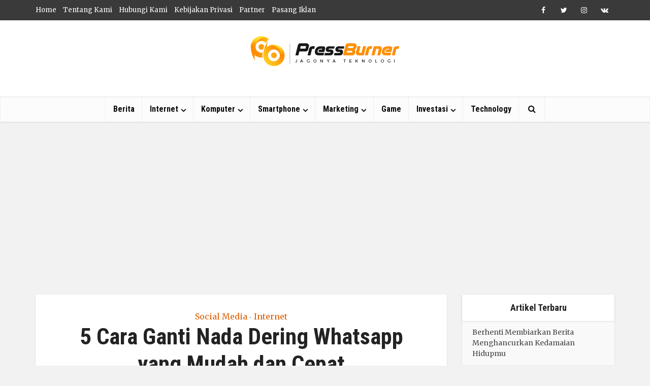

--- FILE ---
content_type: text/html; charset=UTF-8
request_url: https://www.pressburner.com/cara-ganti-nada-dering-whatsapp/
body_size: 23171
content:
<!DOCTYPE html>
<html lang="en-US" prefix="og: https://ogp.me/ns#" class="no-js no-svg">

<head>

<meta http-equiv="Content-Type" content="text/html; charset=UTF-8" />
<meta name="viewport" content="user-scalable=yes, width=device-width, initial-scale=1.0, maximum-scale=1, minimum-scale=1">
<link rel="profile" href="https://gmpg.org/xfn/11" />

	<style>img:is([sizes="auto" i], [sizes^="auto," i]) { contain-intrinsic-size: 3000px 1500px }</style>
	
<!-- Search Engine Optimization by Rank Math - https://rankmath.com/ -->
<title>5 Cara Ganti Nada Dering Whatsapp yang Mudah dan Cepat - Pressburner.com</title><link rel="preload" as="style" href="https://fonts.googleapis.com/css2?family=Merriweather:wght@400&#038;family=Roboto%20Condensed:wght@700&#038;display=swap" /><link rel="stylesheet" href="https://fonts.googleapis.com/css2?family=Merriweather:wght@400&#038;family=Roboto%20Condensed:wght@700&#038;display=swap" media="print" onload="this.media='all'" /><noscript><link rel="stylesheet" href="https://fonts.googleapis.com/css2?family=Merriweather:wght@400&#038;family=Roboto%20Condensed:wght@700&#038;display=swap" /></noscript>
<meta name="description" content="Cara ganti nada dering Whatsapp cukup mudah dan cepat, pemula sekalipun bisa melakukannya. Whatsapp merupakan aplikasi yang saat ini dibanyak digunakan oleh"/>
<meta name="robots" content="index, follow, max-snippet:-1, max-video-preview:-1, max-image-preview:large"/>
<link rel="canonical" href="https://www.pressburner.com/cara-ganti-nada-dering-whatsapp/" />
<meta property="og:locale" content="en_US" />
<meta property="og:type" content="article" />
<meta property="og:title" content="5 Cara Ganti Nada Dering Whatsapp yang Mudah dan Cepat - Pressburner.com" />
<meta property="og:description" content="Cara ganti nada dering Whatsapp cukup mudah dan cepat, pemula sekalipun bisa melakukannya. Whatsapp merupakan aplikasi yang saat ini dibanyak digunakan oleh" />
<meta property="og:url" content="https://www.pressburner.com/cara-ganti-nada-dering-whatsapp/" />
<meta property="og:site_name" content="Pressburner.com" />
<meta property="article:publisher" content="https://www.facebook.com/pressburner" />
<meta property="article:author" content="https://www.facebook.com/josuarifandy24" />
<meta property="article:tag" content="cara ganti nada dering whatsapp" />
<meta property="article:tag" content="whatsapp" />
<meta property="article:section" content="Social Media" />
<meta property="og:image" content="https://www.pressburner.com/wp-content/uploads/2022/08/Gambar-Utama-Archiville.org_.jpg" />
<meta property="og:image:secure_url" content="https://www.pressburner.com/wp-content/uploads/2022/08/Gambar-Utama-Archiville.org_.jpg" />
<meta property="og:image:width" content="600" />
<meta property="og:image:height" content="350" />
<meta property="og:image:alt" content="cara ganti nada dering whatsapp" />
<meta property="og:image:type" content="image/jpeg" />
<meta property="article:published_time" content="2022-08-31T10:00:00+07:00" />
<meta name="twitter:card" content="summary_large_image" />
<meta name="twitter:title" content="5 Cara Ganti Nada Dering Whatsapp yang Mudah dan Cepat - Pressburner.com" />
<meta name="twitter:description" content="Cara ganti nada dering Whatsapp cukup mudah dan cepat, pemula sekalipun bisa melakukannya. Whatsapp merupakan aplikasi yang saat ini dibanyak digunakan oleh" />
<meta name="twitter:site" content="@BurnerPress" />
<meta name="twitter:creator" content="@josuarifandy24" />
<meta name="twitter:image" content="https://www.pressburner.com/wp-content/uploads/2022/08/Gambar-Utama-Archiville.org_.jpg" />
<meta name="twitter:label1" content="Written by" />
<meta name="twitter:data1" content="Pressburner.com" />
<meta name="twitter:label2" content="Time to read" />
<meta name="twitter:data2" content="5 minutes" />
<script type="application/ld+json" class="rank-math-schema">{"@context":"https://schema.org","@graph":[{"@type":["Organization","Person"],"@id":"https://www.pressburner.com/#person","name":"PressBurner","url":"https://www.pressburner.com","sameAs":["https://www.facebook.com/pressburner","https://twitter.com/BurnerPress"],"email":"admin@pressburner.com","address":{"@type":"PostalAddress","streetAddress":"Orchid Park Residance","addressLocality":"Gebang Raya","addressRegion":"Periuk","postalCode":"Kota Tangerang","addressCountry":"Banten"},"logo":{"@type":"ImageObject","@id":"https://www.pressburner.com/#logo","url":"https://www.pressburner.com/wp-content/uploads/2020/01/Cropping-300PX-Website.png","contentUrl":"https://www.pressburner.com/wp-content/uploads/2020/01/Cropping-300PX-Website.png","caption":"PressBurner","inLanguage":"en-US","width":"300","height":"63"},"image":{"@id":"https://www.pressburner.com/#logo"}},{"@type":"WebSite","@id":"https://www.pressburner.com/#website","url":"https://www.pressburner.com","name":"PressBurner","publisher":{"@id":"https://www.pressburner.com/#person"},"inLanguage":"en-US"},{"@type":"ImageObject","@id":"https://www.pressburner.com/wp-content/uploads/2022/08/Gambar-Utama-Archiville.org_.jpg","url":"https://www.pressburner.com/wp-content/uploads/2022/08/Gambar-Utama-Archiville.org_.jpg","width":"600","height":"350","caption":"cara ganti nada dering whatsapp","inLanguage":"en-US"},{"@type":"BreadcrumbList","@id":"https://www.pressburner.com/cara-ganti-nada-dering-whatsapp/#breadcrumb","itemListElement":[{"@type":"ListItem","position":"1","item":{"@id":"https://www.pressburner.com","name":"Beranda"}},{"@type":"ListItem","position":"2","item":{"@id":"https://www.pressburner.com/category/internet/social-media/","name":"Social Media"}},{"@type":"ListItem","position":"3","item":{"@id":"https://www.pressburner.com/cara-ganti-nada-dering-whatsapp/","name":"5 Cara Ganti Nada Dering Whatsapp yang Mudah dan Cepat"}}]},{"@type":"WebPage","@id":"https://www.pressburner.com/cara-ganti-nada-dering-whatsapp/#webpage","url":"https://www.pressburner.com/cara-ganti-nada-dering-whatsapp/","name":"5 Cara Ganti Nada Dering Whatsapp yang Mudah dan Cepat - Pressburner.com","datePublished":"2022-08-31T10:00:00+07:00","dateModified":"2022-08-31T10:00:00+07:00","isPartOf":{"@id":"https://www.pressburner.com/#website"},"primaryImageOfPage":{"@id":"https://www.pressburner.com/wp-content/uploads/2022/08/Gambar-Utama-Archiville.org_.jpg"},"inLanguage":"en-US","breadcrumb":{"@id":"https://www.pressburner.com/cara-ganti-nada-dering-whatsapp/#breadcrumb"}},{"@type":"Person","@id":"https://www.pressburner.com/author/jofan24/","name":"Pressburner.com","description":"saya sorang pengangguran yang di gaji google","url":"https://www.pressburner.com/author/jofan24/","image":{"@type":"ImageObject","@id":"https://www.pressburner.com/wp-content/uploads/2021/05/avatar_user_4_1622197935-96x96.png","url":"https://www.pressburner.com/wp-content/uploads/2021/05/avatar_user_4_1622197935-96x96.png","caption":"Pressburner.com","inLanguage":"en-US"},"sameAs":["http://pressburner.com","https://www.facebook.com/josuarifandy24","https://twitter.com/josuarifandy24"]},{"@type":"BlogPosting","headline":"5 Cara Ganti Nada Dering Whatsapp yang Mudah dan Cepat - Pressburner.com","keywords":"cara ganti nada dering whatsapp","datePublished":"2022-08-31T10:00:00+07:00","dateModified":"2022-08-31T10:00:00+07:00","articleSection":"Internet, Social Media","author":{"@id":"https://www.pressburner.com/author/jofan24/","name":"Pressburner.com"},"publisher":{"@id":"https://www.pressburner.com/#person"},"description":"Cara ganti nada dering Whatsapp cukup mudah dan cepat, pemula sekalipun bisa melakukannya. Whatsapp merupakan aplikasi yang saat ini dibanyak digunakan oleh","name":"5 Cara Ganti Nada Dering Whatsapp yang Mudah dan Cepat - Pressburner.com","@id":"https://www.pressburner.com/cara-ganti-nada-dering-whatsapp/#richSnippet","isPartOf":{"@id":"https://www.pressburner.com/cara-ganti-nada-dering-whatsapp/#webpage"},"image":{"@id":"https://www.pressburner.com/wp-content/uploads/2022/08/Gambar-Utama-Archiville.org_.jpg"},"inLanguage":"en-US","mainEntityOfPage":{"@id":"https://www.pressburner.com/cara-ganti-nada-dering-whatsapp/#webpage"}}]}</script>
<!-- /Rank Math WordPress SEO plugin -->

<link rel='dns-prefetch' href='//platform-api.sharethis.com' />
<link rel='dns-prefetch' href='//fonts.googleapis.com' />
<link rel='dns-prefetch' href='//pagead2.googlesyndication.com' />
<link href='https://fonts.gstatic.com' crossorigin rel='preconnect' />
<link rel="alternate" type="application/rss+xml" title="Pressburner.com &raquo; Feed" href="https://www.pressburner.com/feed/" />
<link rel="alternate" type="application/rss+xml" title="Pressburner.com &raquo; Comments Feed" href="https://www.pressburner.com/comments/feed/" />
<script type="text/javascript" id="wpp-js" src="https://www.pressburner.com/wp-content/plugins/wordpress-popular-posts/assets/js/wpp.min.js?ver=7.3.6" data-sampling="0" data-sampling-rate="100" data-api-url="https://www.pressburner.com/wp-json/wordpress-popular-posts" data-post-id="7149" data-token="7f1003244c" data-lang="0" data-debug="0"></script>
<link rel="alternate" type="application/rss+xml" title="Pressburner.com &raquo; 5 Cara Ganti Nada Dering Whatsapp yang Mudah dan Cepat Comments Feed" href="https://www.pressburner.com/cara-ganti-nada-dering-whatsapp/feed/" />
<link data-minify="1" rel='stylesheet' id='dashicons-css' href='https://www.pressburner.com/wp-content/cache/min/1/wp-includes/css/dashicons.min.css?ver=1736841542' type='text/css' media='all' />
<link data-minify="1" rel='stylesheet' id='post-views-counter-frontend-css' href='https://www.pressburner.com/wp-content/cache/min/1/wp-content/plugins/post-views-counter/css/frontend.css?ver=1766196086' type='text/css' media='all' />
<style id='wp-emoji-styles-inline-css' type='text/css'>

	img.wp-smiley, img.emoji {
		display: inline !important;
		border: none !important;
		box-shadow: none !important;
		height: 1em !important;
		width: 1em !important;
		margin: 0 0.07em !important;
		vertical-align: -0.1em !important;
		background: none !important;
		padding: 0 !important;
	}
</style>
<link rel='stylesheet' id='wp-block-library-css' href='https://www.pressburner.com/wp-includes/css/dist/block-library/style.min.css?ver=6.8.3' type='text/css' media='all' />
<style id='classic-theme-styles-inline-css' type='text/css'>
/*! This file is auto-generated */
.wp-block-button__link{color:#fff;background-color:#32373c;border-radius:9999px;box-shadow:none;text-decoration:none;padding:calc(.667em + 2px) calc(1.333em + 2px);font-size:1.125em}.wp-block-file__button{background:#32373c;color:#fff;text-decoration:none}
</style>
<style id='global-styles-inline-css' type='text/css'>
:root{--wp--preset--aspect-ratio--square: 1;--wp--preset--aspect-ratio--4-3: 4/3;--wp--preset--aspect-ratio--3-4: 3/4;--wp--preset--aspect-ratio--3-2: 3/2;--wp--preset--aspect-ratio--2-3: 2/3;--wp--preset--aspect-ratio--16-9: 16/9;--wp--preset--aspect-ratio--9-16: 9/16;--wp--preset--color--black: #000000;--wp--preset--color--cyan-bluish-gray: #abb8c3;--wp--preset--color--white: #ffffff;--wp--preset--color--pale-pink: #f78da7;--wp--preset--color--vivid-red: #cf2e2e;--wp--preset--color--luminous-vivid-orange: #ff6900;--wp--preset--color--luminous-vivid-amber: #fcb900;--wp--preset--color--light-green-cyan: #7bdcb5;--wp--preset--color--vivid-green-cyan: #00d084;--wp--preset--color--pale-cyan-blue: #8ed1fc;--wp--preset--color--vivid-cyan-blue: #0693e3;--wp--preset--color--vivid-purple: #9b51e0;--wp--preset--color--vce-acc: #dd5d00;--wp--preset--color--vce-meta: #9b9b9b;--wp--preset--color--vce-txt: #444444;--wp--preset--color--vce-bg: #ffffff;--wp--preset--color--vce-cat-0: ;--wp--preset--gradient--vivid-cyan-blue-to-vivid-purple: linear-gradient(135deg,rgba(6,147,227,1) 0%,rgb(155,81,224) 100%);--wp--preset--gradient--light-green-cyan-to-vivid-green-cyan: linear-gradient(135deg,rgb(122,220,180) 0%,rgb(0,208,130) 100%);--wp--preset--gradient--luminous-vivid-amber-to-luminous-vivid-orange: linear-gradient(135deg,rgba(252,185,0,1) 0%,rgba(255,105,0,1) 100%);--wp--preset--gradient--luminous-vivid-orange-to-vivid-red: linear-gradient(135deg,rgba(255,105,0,1) 0%,rgb(207,46,46) 100%);--wp--preset--gradient--very-light-gray-to-cyan-bluish-gray: linear-gradient(135deg,rgb(238,238,238) 0%,rgb(169,184,195) 100%);--wp--preset--gradient--cool-to-warm-spectrum: linear-gradient(135deg,rgb(74,234,220) 0%,rgb(151,120,209) 20%,rgb(207,42,186) 40%,rgb(238,44,130) 60%,rgb(251,105,98) 80%,rgb(254,248,76) 100%);--wp--preset--gradient--blush-light-purple: linear-gradient(135deg,rgb(255,206,236) 0%,rgb(152,150,240) 100%);--wp--preset--gradient--blush-bordeaux: linear-gradient(135deg,rgb(254,205,165) 0%,rgb(254,45,45) 50%,rgb(107,0,62) 100%);--wp--preset--gradient--luminous-dusk: linear-gradient(135deg,rgb(255,203,112) 0%,rgb(199,81,192) 50%,rgb(65,88,208) 100%);--wp--preset--gradient--pale-ocean: linear-gradient(135deg,rgb(255,245,203) 0%,rgb(182,227,212) 50%,rgb(51,167,181) 100%);--wp--preset--gradient--electric-grass: linear-gradient(135deg,rgb(202,248,128) 0%,rgb(113,206,126) 100%);--wp--preset--gradient--midnight: linear-gradient(135deg,rgb(2,3,129) 0%,rgb(40,116,252) 100%);--wp--preset--font-size--small: 13px;--wp--preset--font-size--medium: 20px;--wp--preset--font-size--large: 21px;--wp--preset--font-size--x-large: 42px;--wp--preset--font-size--normal: 16px;--wp--preset--font-size--huge: 28px;--wp--preset--spacing--20: 0.44rem;--wp--preset--spacing--30: 0.67rem;--wp--preset--spacing--40: 1rem;--wp--preset--spacing--50: 1.5rem;--wp--preset--spacing--60: 2.25rem;--wp--preset--spacing--70: 3.38rem;--wp--preset--spacing--80: 5.06rem;--wp--preset--shadow--natural: 6px 6px 9px rgba(0, 0, 0, 0.2);--wp--preset--shadow--deep: 12px 12px 50px rgba(0, 0, 0, 0.4);--wp--preset--shadow--sharp: 6px 6px 0px rgba(0, 0, 0, 0.2);--wp--preset--shadow--outlined: 6px 6px 0px -3px rgba(255, 255, 255, 1), 6px 6px rgba(0, 0, 0, 1);--wp--preset--shadow--crisp: 6px 6px 0px rgba(0, 0, 0, 1);}:where(.is-layout-flex){gap: 0.5em;}:where(.is-layout-grid){gap: 0.5em;}body .is-layout-flex{display: flex;}.is-layout-flex{flex-wrap: wrap;align-items: center;}.is-layout-flex > :is(*, div){margin: 0;}body .is-layout-grid{display: grid;}.is-layout-grid > :is(*, div){margin: 0;}:where(.wp-block-columns.is-layout-flex){gap: 2em;}:where(.wp-block-columns.is-layout-grid){gap: 2em;}:where(.wp-block-post-template.is-layout-flex){gap: 1.25em;}:where(.wp-block-post-template.is-layout-grid){gap: 1.25em;}.has-black-color{color: var(--wp--preset--color--black) !important;}.has-cyan-bluish-gray-color{color: var(--wp--preset--color--cyan-bluish-gray) !important;}.has-white-color{color: var(--wp--preset--color--white) !important;}.has-pale-pink-color{color: var(--wp--preset--color--pale-pink) !important;}.has-vivid-red-color{color: var(--wp--preset--color--vivid-red) !important;}.has-luminous-vivid-orange-color{color: var(--wp--preset--color--luminous-vivid-orange) !important;}.has-luminous-vivid-amber-color{color: var(--wp--preset--color--luminous-vivid-amber) !important;}.has-light-green-cyan-color{color: var(--wp--preset--color--light-green-cyan) !important;}.has-vivid-green-cyan-color{color: var(--wp--preset--color--vivid-green-cyan) !important;}.has-pale-cyan-blue-color{color: var(--wp--preset--color--pale-cyan-blue) !important;}.has-vivid-cyan-blue-color{color: var(--wp--preset--color--vivid-cyan-blue) !important;}.has-vivid-purple-color{color: var(--wp--preset--color--vivid-purple) !important;}.has-black-background-color{background-color: var(--wp--preset--color--black) !important;}.has-cyan-bluish-gray-background-color{background-color: var(--wp--preset--color--cyan-bluish-gray) !important;}.has-white-background-color{background-color: var(--wp--preset--color--white) !important;}.has-pale-pink-background-color{background-color: var(--wp--preset--color--pale-pink) !important;}.has-vivid-red-background-color{background-color: var(--wp--preset--color--vivid-red) !important;}.has-luminous-vivid-orange-background-color{background-color: var(--wp--preset--color--luminous-vivid-orange) !important;}.has-luminous-vivid-amber-background-color{background-color: var(--wp--preset--color--luminous-vivid-amber) !important;}.has-light-green-cyan-background-color{background-color: var(--wp--preset--color--light-green-cyan) !important;}.has-vivid-green-cyan-background-color{background-color: var(--wp--preset--color--vivid-green-cyan) !important;}.has-pale-cyan-blue-background-color{background-color: var(--wp--preset--color--pale-cyan-blue) !important;}.has-vivid-cyan-blue-background-color{background-color: var(--wp--preset--color--vivid-cyan-blue) !important;}.has-vivid-purple-background-color{background-color: var(--wp--preset--color--vivid-purple) !important;}.has-black-border-color{border-color: var(--wp--preset--color--black) !important;}.has-cyan-bluish-gray-border-color{border-color: var(--wp--preset--color--cyan-bluish-gray) !important;}.has-white-border-color{border-color: var(--wp--preset--color--white) !important;}.has-pale-pink-border-color{border-color: var(--wp--preset--color--pale-pink) !important;}.has-vivid-red-border-color{border-color: var(--wp--preset--color--vivid-red) !important;}.has-luminous-vivid-orange-border-color{border-color: var(--wp--preset--color--luminous-vivid-orange) !important;}.has-luminous-vivid-amber-border-color{border-color: var(--wp--preset--color--luminous-vivid-amber) !important;}.has-light-green-cyan-border-color{border-color: var(--wp--preset--color--light-green-cyan) !important;}.has-vivid-green-cyan-border-color{border-color: var(--wp--preset--color--vivid-green-cyan) !important;}.has-pale-cyan-blue-border-color{border-color: var(--wp--preset--color--pale-cyan-blue) !important;}.has-vivid-cyan-blue-border-color{border-color: var(--wp--preset--color--vivid-cyan-blue) !important;}.has-vivid-purple-border-color{border-color: var(--wp--preset--color--vivid-purple) !important;}.has-vivid-cyan-blue-to-vivid-purple-gradient-background{background: var(--wp--preset--gradient--vivid-cyan-blue-to-vivid-purple) !important;}.has-light-green-cyan-to-vivid-green-cyan-gradient-background{background: var(--wp--preset--gradient--light-green-cyan-to-vivid-green-cyan) !important;}.has-luminous-vivid-amber-to-luminous-vivid-orange-gradient-background{background: var(--wp--preset--gradient--luminous-vivid-amber-to-luminous-vivid-orange) !important;}.has-luminous-vivid-orange-to-vivid-red-gradient-background{background: var(--wp--preset--gradient--luminous-vivid-orange-to-vivid-red) !important;}.has-very-light-gray-to-cyan-bluish-gray-gradient-background{background: var(--wp--preset--gradient--very-light-gray-to-cyan-bluish-gray) !important;}.has-cool-to-warm-spectrum-gradient-background{background: var(--wp--preset--gradient--cool-to-warm-spectrum) !important;}.has-blush-light-purple-gradient-background{background: var(--wp--preset--gradient--blush-light-purple) !important;}.has-blush-bordeaux-gradient-background{background: var(--wp--preset--gradient--blush-bordeaux) !important;}.has-luminous-dusk-gradient-background{background: var(--wp--preset--gradient--luminous-dusk) !important;}.has-pale-ocean-gradient-background{background: var(--wp--preset--gradient--pale-ocean) !important;}.has-electric-grass-gradient-background{background: var(--wp--preset--gradient--electric-grass) !important;}.has-midnight-gradient-background{background: var(--wp--preset--gradient--midnight) !important;}.has-small-font-size{font-size: var(--wp--preset--font-size--small) !important;}.has-medium-font-size{font-size: var(--wp--preset--font-size--medium) !important;}.has-large-font-size{font-size: var(--wp--preset--font-size--large) !important;}.has-x-large-font-size{font-size: var(--wp--preset--font-size--x-large) !important;}
:where(.wp-block-post-template.is-layout-flex){gap: 1.25em;}:where(.wp-block-post-template.is-layout-grid){gap: 1.25em;}
:where(.wp-block-columns.is-layout-flex){gap: 2em;}:where(.wp-block-columns.is-layout-grid){gap: 2em;}
:root :where(.wp-block-pullquote){font-size: 1.5em;line-height: 1.6;}
</style>
<link data-minify="1" rel='stylesheet' id='contact-form-7-css' href='https://www.pressburner.com/wp-content/cache/min/1/wp-content/plugins/contact-form-7/includes/css/styles.css?ver=1736841542' type='text/css' media='all' />
<link data-minify="1" rel='stylesheet' id='wpos-slick-style-css' href='https://www.pressburner.com/wp-content/cache/min/1/wp-content/plugins/wp-logo-showcase-responsive-slider-slider/assets/css/slick.css?ver=1736841542' type='text/css' media='all' />
<link data-minify="1" rel='stylesheet' id='wpls-public-style-css' href='https://www.pressburner.com/wp-content/cache/min/1/wp-content/plugins/wp-logo-showcase-responsive-slider-slider/assets/css/wpls-public.css?ver=1736841542' type='text/css' media='all' />
<link data-minify="1" rel='stylesheet' id='wordpress-popular-posts-css-css' href='https://www.pressburner.com/wp-content/cache/min/1/wp-content/plugins/wordpress-popular-posts/assets/css/wpp.css?ver=1736841542' type='text/css' media='all' />

<link data-minify="1" rel='stylesheet' id='vce-style-css' href='https://www.pressburner.com/wp-content/cache/min/1/wp-content/themes/voice/assets/css/main.css?ver=1736841542' type='text/css' media='all' />
<style id='vce-style-inline-css' type='text/css'>
body, button, input, select, textarea {font-size: 1.6rem;}.vce-single .entry-headline p{font-size: 2.2rem;}.main-navigation a{font-size: 1.6rem;}.sidebar .widget-title{font-size: 1.8rem;}.sidebar .widget, .vce-lay-c .entry-content, .vce-lay-h .entry-content {font-size: 1.4rem;}.vce-featured-link-article{font-size: 5.2rem;}.vce-featured-grid-big.vce-featured-grid .vce-featured-link-article{font-size: 3.4rem;}.vce-featured-grid .vce-featured-link-article{font-size: 2.2rem;}h1 { font-size: 4.5rem; }h2 { font-size: 3.3rem; }h3 { font-size: 2.7rem; }h4 { font-size: 2.3rem; }h5 { font-size: 2.0rem; }h6 { font-size: 1.8rem; }.comment-reply-title, .main-box-title{font-size: 2.2rem;}h1.entry-title{font-size: 4.5rem;}.vce-lay-a .entry-title a{font-size: 3.4rem;}.vce-lay-b .entry-title{font-size: 2.4rem;}.vce-lay-c .entry-title, .vce-sid-none .vce-lay-c .entry-title{font-size: 2.2rem;}.vce-lay-d .entry-title{font-size: 1.5rem;}.vce-lay-e .entry-title{font-size: 1.4rem;}.vce-lay-f .entry-title{font-size: 1.4rem;}.vce-lay-g .entry-title a, .vce-lay-g .entry-title a:hover{font-size: 3.0rem;}.vce-lay-h .entry-title{font-size: 2.4rem;}.entry-meta div,.entry-meta div a,.vce-lay-g .meta-item,.vce-lay-c .meta-item{font-size: 1.4rem;}.vce-lay-d .meta-category a,.vce-lay-d .entry-meta div,.vce-lay-d .entry-meta div a,.vce-lay-e .entry-meta div,.vce-lay-e .entry-meta div a,.vce-lay-e .fn,.vce-lay-e .meta-item{font-size: 1.3rem;}body {background-color:#f2f2f2;}body,.mks_author_widget h3,.site-description,.meta-category a,textarea {font-family: 'Merriweather';font-weight: 400;}h1,h2,h3,h4,h5,h6,blockquote,.vce-post-link,.site-title,.site-title a,.main-box-title,.comment-reply-title,.entry-title a,.vce-single .entry-headline p,.vce-prev-next-link,.author-title,.mks_pullquote,.widget_rss ul li .rsswidget,#bbpress-forums .bbp-forum-title,#bbpress-forums .bbp-topic-permalink {font-family: 'Roboto Condensed';font-weight: 700;}.main-navigation a,.sidr a{font-family: 'Roboto Condensed';font-weight: 700;}.vce-single .entry-content,.vce-single .entry-headline,.vce-single .entry-footer,.vce-share-bar {width: 750px;}.vce-lay-a .lay-a-content{width: 750px;max-width: 750px;}.vce-page .entry-content,.vce-page .entry-title-page {width: 750px;}.vce-sid-none .vce-single .entry-content,.vce-sid-none .vce-single .entry-headline,.vce-sid-none .vce-single .entry-footer {width: 750px;}.vce-sid-none .vce-page .entry-content,.vce-sid-none .vce-page .entry-title-page,.error404 .entry-content {width: 750px;max-width: 750px;}body, button, input, select, textarea{color: #444444;}h1,h2,h3,h4,h5,h6,.entry-title a,.prev-next-nav a,#bbpress-forums .bbp-forum-title, #bbpress-forums .bbp-topic-permalink,.woocommerce ul.products li.product .price .amount{color: #232323;}a,.entry-title a:hover,.vce-prev-next-link:hover,.vce-author-links a:hover,.required,.error404 h4,.prev-next-nav a:hover,#bbpress-forums .bbp-forum-title:hover, #bbpress-forums .bbp-topic-permalink:hover,.woocommerce ul.products li.product h3:hover,.woocommerce ul.products li.product h3:hover mark,.main-box-title a:hover{color: #dd5d00;}.vce-square,.vce-main-content .mejs-controls .mejs-time-rail .mejs-time-current,button,input[type="button"],input[type="reset"],input[type="submit"],.vce-button,.pagination-wapper a,#vce-pagination .next.page-numbers,#vce-pagination .prev.page-numbers,#vce-pagination .page-numbers,#vce-pagination .page-numbers.current,.vce-link-pages a,#vce-pagination a,.vce-load-more a,.vce-slider-pagination .owl-nav > div,.vce-mega-menu-posts-wrap .owl-nav > div,.comment-reply-link:hover,.vce-featured-section a,.vce-lay-g .vce-featured-info .meta-category a,.vce-404-menu a,.vce-post.sticky .meta-image:before,#vce-pagination .page-numbers:hover,#bbpress-forums .bbp-pagination .current,#bbpress-forums .bbp-pagination a:hover,.woocommerce #respond input#submit,.woocommerce a.button,.woocommerce button.button,.woocommerce input.button,.woocommerce ul.products li.product .added_to_cart,.woocommerce #respond input#submit:hover,.woocommerce a.button:hover,.woocommerce button.button:hover,.woocommerce input.button:hover,.woocommerce ul.products li.product .added_to_cart:hover,.woocommerce #respond input#submit.alt,.woocommerce a.button.alt,.woocommerce button.button.alt,.woocommerce input.button.alt,.woocommerce #respond input#submit.alt:hover, .woocommerce a.button.alt:hover, .woocommerce button.button.alt:hover, .woocommerce input.button.alt:hover,.woocommerce span.onsale,.woocommerce .widget_price_filter .ui-slider .ui-slider-range,.woocommerce .widget_price_filter .ui-slider .ui-slider-handle,.comments-holder .navigation .page-numbers.current,.vce-lay-a .vce-read-more:hover,.vce-lay-c .vce-read-more:hover,body div.wpforms-container-full .wpforms-form input[type=submit], body div.wpforms-container-full .wpforms-form button[type=submit], body div.wpforms-container-full .wpforms-form .wpforms-page-button,body div.wpforms-container-full .wpforms-form input[type=submit]:hover, body div.wpforms-container-full .wpforms-form button[type=submit]:hover, body div.wpforms-container-full .wpforms-form .wpforms-page-button:hover,.wp-block-search__button {background-color: #dd5d00;}#vce-pagination .page-numbers,.comments-holder .navigation .page-numbers{background: transparent;color: #dd5d00;border: 1px solid #dd5d00;}.comments-holder .navigation .page-numbers:hover{background: #dd5d00;border: 1px solid #dd5d00;}.bbp-pagination-links a{background: transparent;color: #dd5d00;border: 1px solid #dd5d00 !important;}#vce-pagination .page-numbers.current,.bbp-pagination-links span.current,.comments-holder .navigation .page-numbers.current{border: 1px solid #dd5d00;}.widget_categories .cat-item:before,.widget_categories .cat-item .count{background: #dd5d00;}.comment-reply-link,.vce-lay-a .vce-read-more,.vce-lay-c .vce-read-more{border: 1px solid #dd5d00;}.entry-meta div,.entry-meta-count,.entry-meta div a,.comment-metadata a,.meta-category span,.meta-author-wrapped,.wp-caption .wp-caption-text,.widget_rss .rss-date,.sidebar cite,.site-footer cite,.sidebar .vce-post-list .entry-meta div,.sidebar .vce-post-list .entry-meta div a,.sidebar .vce-post-list .fn,.sidebar .vce-post-list .fn a,.site-footer .vce-post-list .entry-meta div,.site-footer .vce-post-list .entry-meta div a,.site-footer .vce-post-list .fn,.site-footer .vce-post-list .fn a,#bbpress-forums .bbp-topic-started-by,#bbpress-forums .bbp-topic-started-in,#bbpress-forums .bbp-forum-info .bbp-forum-content,#bbpress-forums p.bbp-topic-meta,span.bbp-admin-links a,.bbp-reply-post-date,#bbpress-forums li.bbp-header,#bbpress-forums li.bbp-footer,.woocommerce .woocommerce-result-count,.woocommerce .product_meta{color: #9b9b9b;}.main-box-title, .comment-reply-title, .main-box-head{background: #ffffff;color: #232323;}.main-box-title a{color: #232323;}.sidebar .widget .widget-title a{color: #232323;}.main-box,.comment-respond,.prev-next-nav{background: #f9f9f9;}.vce-post,ul.comment-list > li.comment,.main-box-single,.ie8 .vce-single,#disqus_thread,.vce-author-card,.vce-author-card .vce-content-outside,.mks-bredcrumbs-container,ul.comment-list > li.pingback{background: #ffffff;}.mks_tabs.horizontal .mks_tab_nav_item.active{border-bottom: 1px solid #ffffff;}.mks_tabs.horizontal .mks_tab_item,.mks_tabs.vertical .mks_tab_nav_item.active,.mks_tabs.horizontal .mks_tab_nav_item.active{background: #ffffff;}.mks_tabs.vertical .mks_tab_nav_item.active{border-right: 1px solid #ffffff;}#vce-pagination,.vce-slider-pagination .owl-controls,.vce-content-outside,.comments-holder .navigation{background: #f3f3f3;}.sidebar .widget-title{background: #ffffff;color: #232323;}.sidebar .widget{background: #f9f9f9;}.sidebar .widget,.sidebar .widget li a,.sidebar .mks_author_widget h3 a,.sidebar .mks_author_widget h3,.sidebar .vce-search-form .vce-search-input,.sidebar .vce-search-form .vce-search-input:focus{color: #444444;}.sidebar .widget li a:hover,.sidebar .widget a,.widget_nav_menu li.menu-item-has-children:hover:after,.widget_pages li.page_item_has_children:hover:after{color: #e7301c;}.sidebar .tagcloud a {border: 1px solid #e7301c;}.sidebar .mks_author_link,.sidebar .tagcloud a:hover,.sidebar .mks_themeforest_widget .more,.sidebar button,.sidebar input[type="button"],.sidebar input[type="reset"],.sidebar input[type="submit"],.sidebar .vce-button,.sidebar .bbp_widget_login .button{background-color: #e7301c;}.sidebar .mks_author_widget .mks_autor_link_wrap,.sidebar .mks_themeforest_widget .mks_read_more,.widget .meks-instagram-follow-link {background: #f3f3f3;}.sidebar #wp-calendar caption,.sidebar .recentcomments,.sidebar .post-date,.sidebar #wp-calendar tbody{color: rgba(68,68,68,0.7);}.site-footer{background: #373941;}.site-footer .widget-title{color: #ffffff;}.site-footer,.site-footer .widget,.site-footer .widget li a,.site-footer .mks_author_widget h3 a,.site-footer .mks_author_widget h3,.site-footer .vce-search-form .vce-search-input,.site-footer .vce-search-form .vce-search-input:focus{color: #f9f9f9;}.site-footer .widget li a:hover,.site-footer .widget a,.site-info a{color: #cf4d35;}.site-footer .tagcloud a {border: 1px solid #cf4d35;}.site-footer .mks_author_link,.site-footer .mks_themeforest_widget .more,.site-footer button,.site-footer input[type="button"],.site-footer input[type="reset"],.site-footer input[type="submit"],.site-footer .vce-button,.site-footer .tagcloud a:hover{background-color: #cf4d35;}.site-footer #wp-calendar caption,.site-footer .recentcomments,.site-footer .post-date,.site-footer #wp-calendar tbody,.site-footer .site-info{color: rgba(249,249,249,0.7);}.top-header,.top-nav-menu li .sub-menu{background: #3a3a3a;}.top-header,.top-header a{color: #ffffff;}.top-header .vce-search-form .vce-search-input,.top-header .vce-search-input:focus,.top-header .vce-search-submit{color: #ffffff;}.top-header .vce-search-form .vce-search-input::-webkit-input-placeholder { color: #ffffff;}.top-header .vce-search-form .vce-search-input:-moz-placeholder { color: #ffffff;}.top-header .vce-search-form .vce-search-input::-moz-placeholder { color: #ffffff;}.top-header .vce-search-form .vce-search-input:-ms-input-placeholder { color: #ffffff;}.header-1-wrapper{height: 150px;padding-top: 15px;}.header-2-wrapper,.header-3-wrapper{height: 150px;}.header-2-wrapper .site-branding,.header-3-wrapper .site-branding{top: 15px;left: 0px;}.site-title a, .site-title a:hover{color: #232323;}.site-description{color: #bababa;}.main-header{background-color: #ffffff;}.header-bottom-wrapper{background: #fcfcfc;}.vce-header-ads{margin: 30px 0;}.header-3-wrapper .nav-menu > li > a{padding: 65px 15px;}.header-sticky,.sidr{background: rgba(252,252,252,0.95);}.ie8 .header-sticky{background: #ffffff;}.main-navigation a,.nav-menu .vce-mega-menu > .sub-menu > li > a,.sidr li a,.vce-menu-parent{color: #0a0a0a;}.nav-menu > li:hover > a,.nav-menu > .current_page_item > a,.nav-menu > .current-menu-item > a,.nav-menu > .current-menu-ancestor > a,.main-navigation a.vce-item-selected,.main-navigation ul ul li:hover > a,.nav-menu ul .current-menu-item a,.nav-menu ul .current_page_item a,.vce-menu-parent:hover,.sidr li a:hover,.sidr li.sidr-class-current_page_item > a,.main-navigation li.current-menu-item.fa:before,.vce-responsive-nav{color: #f7bc13;}#sidr-id-vce_main_navigation_menu .soc-nav-menu li a:hover {color: #ffffff;}.nav-menu > li:hover > a,.nav-menu > .current_page_item > a,.nav-menu > .current-menu-item > a,.nav-menu > .current-menu-ancestor > a,.main-navigation a.vce-item-selected,.main-navigation ul ul,.header-sticky .nav-menu > .current_page_item:hover > a,.header-sticky .nav-menu > .current-menu-item:hover > a,.header-sticky .nav-menu > .current-menu-ancestor:hover > a,.header-sticky .main-navigation a.vce-item-selected:hover{background-color: #ffffff;}.search-header-wrap ul {border-top: 2px solid #f7bc13;}.vce-cart-icon a.vce-custom-cart span,.sidr-class-vce-custom-cart .sidr-class-vce-cart-count {background: #f7bc13;font-family: 'Merriweather';}.vce-border-top .main-box-title{border-top: 2px solid #dd5d00;}.tagcloud a:hover,.sidebar .widget .mks_author_link,.sidebar .widget.mks_themeforest_widget .more,.site-footer .widget .mks_author_link,.site-footer .widget.mks_themeforest_widget .more,.vce-lay-g .entry-meta div,.vce-lay-g .fn,.vce-lay-g .fn a{color: #FFF;}.vce-featured-header .vce-featured-header-background{opacity: 0.5}.vce-featured-grid .vce-featured-header-background,.vce-post-big .vce-post-img:after,.vce-post-slider .vce-post-img:after{opacity: 0.5}.vce-featured-grid .owl-item:hover .vce-grid-text .vce-featured-header-background,.vce-post-big li:hover .vce-post-img:after,.vce-post-slider li:hover .vce-post-img:after {opacity: 0.8}.vce-featured-grid.vce-featured-grid-big .vce-featured-header-background,.vce-post-big .vce-post-img:after,.vce-post-slider .vce-post-img:after{opacity: 0.5}.vce-featured-grid.vce-featured-grid-big .owl-item:hover .vce-grid-text .vce-featured-header-background,.vce-post-big li:hover .vce-post-img:after,.vce-post-slider li:hover .vce-post-img:after {opacity: 0.8}#back-top {background: #323232}.sidr input[type=text]{background: rgba(10,10,10,0.1);color: rgba(10,10,10,0.5);}.is-style-solid-color{background-color: #dd5d00;color: #ffffff;}.wp-block-image figcaption{color: #9b9b9b;}.wp-block-cover .wp-block-cover-image-text, .wp-block-cover .wp-block-cover-text, .wp-block-cover h2, .wp-block-cover-image .wp-block-cover-image-text, .wp-block-cover-image .wp-block-cover-text, .wp-block-cover-image h2,p.has-drop-cap:not(:focus)::first-letter,p.wp-block-subhead{font-family: 'Roboto Condensed';font-weight: 700;}.wp-block-cover .wp-block-cover-image-text, .wp-block-cover .wp-block-cover-text, .wp-block-cover h2, .wp-block-cover-image .wp-block-cover-image-text, .wp-block-cover-image .wp-block-cover-text, .wp-block-cover-image h2{font-size: 2.3rem;}p.wp-block-subhead{font-size: 2.2rem;}.wp-block-button__link{background: #dd5d00}.wp-block-search .wp-block-search__button{color: #ffffff}.meta-image:hover a img,.vce-lay-h .img-wrap:hover .meta-image > img,.img-wrp:hover img,.vce-gallery-big:hover img,.vce-gallery .gallery-item:hover img,.wp-block-gallery .blocks-gallery-item:hover img,.vce_posts_widget .vce-post-big li:hover img,.vce-featured-grid .owl-item:hover img,.vce-post-img:hover img,.mega-menu-img:hover img{-webkit-transform: scale(1.1);-moz-transform: scale(1.1);-o-transform: scale(1.1);-ms-transform: scale(1.1);transform: scale(1.1);}.has-small-font-size{ font-size: 1.2rem;}.has-large-font-size{ font-size: 1.9rem;}.has-huge-font-size{ font-size: 2.3rem;}@media(min-width: 671px){.has-small-font-size{ font-size: 1.3rem;}.has-normal-font-size{ font-size: 1.6rem;}.has-large-font-size{ font-size: 2.1rem;}.has-huge-font-size{ font-size: 2.8rem;}}.has-vce-acc-background-color{ background-color: #dd5d00;}.has-vce-acc-color{ color: #dd5d00;}.has-vce-meta-background-color{ background-color: #9b9b9b;}.has-vce-meta-color{ color: #9b9b9b;}.has-vce-txt-background-color{ background-color: #444444;}.has-vce-txt-color{ color: #444444;}.has-vce-bg-background-color{ background-color: #ffffff;}.has-vce-bg-color{ color: #ffffff;}.has-vce-cat-0-background-color{ background-color: ;}.has-vce-cat-0-color{ color: ;}
</style>
<link data-minify="1" rel='stylesheet' id='vce-font-awesome-css' href='https://www.pressburner.com/wp-content/cache/min/1/wp-content/themes/voice/assets/css/font-awesome.min.css?ver=1736841542' type='text/css' media='all' />
<link data-minify="1" rel='stylesheet' id='vce-responsive-css' href='https://www.pressburner.com/wp-content/cache/min/1/wp-content/themes/voice/assets/css/responsive.css?ver=1736841542' type='text/css' media='all' />
<script type="text/javascript" src="https://www.pressburner.com/wp-includes/js/jquery/jquery.min.js?ver=3.7.1" id="jquery-core-js" defer></script>

<script type="text/javascript" src="//platform-api.sharethis.com/js/sharethis.js#source=googleanalytics-wordpress#product=ga&amp;property=6327cd68ec51fa0012aaf011" id="googleanalytics-platform-sharethis-js" defer></script>
<link rel="https://api.w.org/" href="https://www.pressburner.com/wp-json/" /><link rel="alternate" title="JSON" type="application/json" href="https://www.pressburner.com/wp-json/wp/v2/posts/7149" /><link rel="EditURI" type="application/rsd+xml" title="RSD" href="https://www.pressburner.com/xmlrpc.php?rsd" />
<meta name="generator" content="WordPress 6.8.3" />
<link rel='shortlink' href='https://www.pressburner.com/?p=7149' />
<link rel="alternate" title="oEmbed (JSON)" type="application/json+oembed" href="https://www.pressburner.com/wp-json/oembed/1.0/embed?url=https%3A%2F%2Fwww.pressburner.com%2Fcara-ganti-nada-dering-whatsapp%2F" />
<link rel="alternate" title="oEmbed (XML)" type="text/xml+oembed" href="https://www.pressburner.com/wp-json/oembed/1.0/embed?url=https%3A%2F%2Fwww.pressburner.com%2Fcara-ganti-nada-dering-whatsapp%2F&#038;format=xml" />
<meta name="generator" content="Redux 4.5.10" />            <style id="wpp-loading-animation-styles">@-webkit-keyframes bgslide{from{background-position-x:0}to{background-position-x:-200%}}@keyframes bgslide{from{background-position-x:0}to{background-position-x:-200%}}.wpp-widget-block-placeholder,.wpp-shortcode-placeholder{margin:0 auto;width:60px;height:3px;background:#dd3737;background:linear-gradient(90deg,#dd3737 0%,#571313 10%,#dd3737 100%);background-size:200% auto;border-radius:3px;-webkit-animation:bgslide 1s infinite linear;animation:bgslide 1s infinite linear}</style>
            <style type="text/css">.recentcomments a{display:inline !important;padding:0 !important;margin:0 !important;}</style><script>
(function() {
	(function (i, s, o, g, r, a, m) {
		i['GoogleAnalyticsObject'] = r;
		i[r] = i[r] || function () {
				(i[r].q = i[r].q || []).push(arguments)
			}, i[r].l = 1 * new Date();
		a = s.createElement(o),
			m = s.getElementsByTagName(o)[0];
		a.async = 1;
		a.src = g;
		m.parentNode.insertBefore(a, m)
	})(window, document, 'script', 'https://google-analytics.com/analytics.js', 'ga');

	ga('create', 'UA-151342781-1', 'auto');
			ga('send', 'pageview');
	})();
</script>
<link rel="icon" href="https://www.pressburner.com/wp-content/uploads/2020/01/cropped-512x512-Transparan-2-32x32.png" sizes="32x32" />
<link rel="icon" href="https://www.pressburner.com/wp-content/uploads/2020/01/cropped-512x512-Transparan-2-192x192.png" sizes="192x192" />
<link rel="apple-touch-icon" href="https://www.pressburner.com/wp-content/uploads/2020/01/cropped-512x512-Transparan-2-180x180.png" />
<meta name="msapplication-TileImage" content="https://www.pressburner.com/wp-content/uploads/2020/01/cropped-512x512-Transparan-2-270x270.png" />
<noscript><style id="rocket-lazyload-nojs-css">.rll-youtube-player, [data-lazy-src]{display:none !important;}</style></noscript></head>

<body class="wp-singular post-template-default single single-post postid-7149 single-format-standard wp-embed-responsive wp-theme-voice vce-sid-right voice-v_3_0_3">
 

<div id="vce-main">

<header id="header" class="main-header">
	<div class="top-header">
	<div class="container">

					<div class="vce-wrap-left">
					<ul id="vce_top_navigation_menu" class="top-nav-menu"><li id="menu-item-894" class="menu-item menu-item-type-custom menu-item-object-custom menu-item-home menu-item-894"><a href="https://www.pressburner.com">Home</a></li>
<li id="menu-item-895" class="menu-item menu-item-type-post_type menu-item-object-page menu-item-895"><a href="https://www.pressburner.com/tentang-kami/">Tentang Kami</a></li>
<li id="menu-item-896" class="menu-item menu-item-type-post_type menu-item-object-page menu-item-896"><a href="https://www.pressburner.com/hubungi-kami/">Hubungi Kami</a></li>
<li id="menu-item-898" class="menu-item menu-item-type-post_type menu-item-object-page menu-item-privacy-policy menu-item-898"><a rel="privacy-policy" href="https://www.pressburner.com/kebijakan-privasi/">Kebijakan Privasi</a></li>
<li id="menu-item-1299" class="menu-item menu-item-type-post_type menu-item-object-page menu-item-1299"><a href="https://www.pressburner.com/partner/">Partner</a></li>
<li id="menu-item-3520" class="menu-item menu-item-type-post_type menu-item-object-page menu-item-3520"><a href="https://www.pressburner.com/pasang-iklan/">Pasang Iklan</a></li>
</ul>			</div>
				
					<div class="vce-wrap-right">
					<div class="menu-social-menu-container"><ul id="vce_social_menu" class="soc-nav-menu"><li id="menu-item-648" class="menu-item menu-item-type-custom menu-item-object-custom menu-item-648"><a href="https://www.facebook.com/pressburner"><span class="vce-social-name">Facebook</span></a></li>
<li id="menu-item-649" class="menu-item menu-item-type-custom menu-item-object-custom menu-item-649"><a href="https://twitter.com/BurnerPress"><span class="vce-social-name">Twitter</span></a></li>
<li id="menu-item-216" class="menu-item menu-item-type-custom menu-item-object-custom menu-item-216"><a href="https://www.instagram.com/pressburnercom/"><span class="vce-social-name">Instagram</span></a></li>
<li id="menu-item-217" class="menu-item menu-item-type-custom menu-item-object-custom menu-item-217"><a href="https://vk.com/"><span class="vce-social-name">VK</span></a></li>
</ul></div>
			</div>
		
		


	</div>
</div><div class="container header-1-wrapper header-main-area">	
		<div class="vce-res-nav">
	<a class="vce-responsive-nav" href="#sidr-main"><i class="fa fa-bars"></i></a>
</div>
<div class="site-branding">
	<span class="site-title"><a href="https://www.pressburner.com/" rel="home" class="has-logo"><picture class="vce-logo"><source media="(min-width: 1024px)" data-lazy-srcset="https://www.pressburner.com/wp-content/uploads/2020/01/Cropping-300PX-Website.png"><source data-lazy-srcset="https://www.pressburner.com/wp-content/uploads/2020/01/Cropping-300PX-Website.png"><img src="data:image/svg+xml,%3Csvg%20xmlns='http://www.w3.org/2000/svg'%20viewBox='0%200%200%200'%3E%3C/svg%3E" alt="Pressburner.com" data-lazy-src="https://www.pressburner.com/wp-content/uploads/2020/01/Cropping-300PX-Website.png"><noscript><img src="https://www.pressburner.com/wp-content/uploads/2020/01/Cropping-300PX-Website.png" alt="Pressburner.com"></noscript></picture></a></span><span class="site-description"></span></div></div>

<div class="header-bottom-wrapper">
	<div class="container">
		<nav id="site-navigation" class="main-navigation" role="navigation">
	<ul id="vce_main_navigation_menu" class="nav-menu"><li id="menu-item-5994" class="menu-item menu-item-type-taxonomy menu-item-object-category menu-item-5994 vce-cat-1710"><a href="https://www.pressburner.com/category/berita/">Berita</a><li id="menu-item-887" class="menu-item menu-item-type-taxonomy menu-item-object-category current-post-ancestor current-menu-parent current-post-parent menu-item-has-children menu-item-887 vce-cat-3"><a href="https://www.pressburner.com/category/internet/">Internet</a>
<ul class="sub-menu">
	<li id="menu-item-1913" class="menu-item menu-item-type-taxonomy menu-item-object-category menu-item-1913 vce-cat-433"><a href="https://www.pressburner.com/category/internet/tips-internet/">Tips Internet</a>	<li id="menu-item-1914" class="menu-item menu-item-type-taxonomy menu-item-object-category current-post-ancestor current-menu-parent current-post-parent menu-item-1914 vce-cat-432"><a href="https://www.pressburner.com/category/internet/social-media/">Social Media</a>	<li id="menu-item-4295" class="menu-item menu-item-type-taxonomy menu-item-object-category menu-item-4295 vce-cat-435"><a href="https://www.pressburner.com/category/internet/online-shop/">Online Shop</a></ul>
<li id="menu-item-888" class="menu-item menu-item-type-taxonomy menu-item-object-category menu-item-has-children menu-item-888 vce-cat-28"><a href="https://www.pressburner.com/category/komputer/">Komputer</a>
<ul class="sub-menu">
	<li id="menu-item-1917" class="menu-item menu-item-type-taxonomy menu-item-object-category menu-item-1917 vce-cat-430"><a href="https://www.pressburner.com/category/komputer/tips-komputer/">Tips Komputer</a>	<li id="menu-item-1918" class="menu-item menu-item-type-taxonomy menu-item-object-category menu-item-1918 vce-cat-429"><a href="https://www.pressburner.com/category/komputer/aplikasi-komputer/">Aplikasi Komputer</a>	<li id="menu-item-890" class="menu-item menu-item-type-taxonomy menu-item-object-category menu-item-890 vce-cat-30"><a href="https://www.pressburner.com/category/komputer/programer/">Programer</a>	<li id="menu-item-4293" class="menu-item menu-item-type-taxonomy menu-item-object-category menu-item-4293 vce-cat-434"><a href="https://www.pressburner.com/category/komputer/hardware/">Hardware</a></ul>
<li id="menu-item-892" class="menu-item menu-item-type-taxonomy menu-item-object-category menu-item-has-children menu-item-892 vce-cat-181"><a href="https://www.pressburner.com/category/smartphone/">Smartphone</a>
<ul class="sub-menu">
	<li id="menu-item-1915" class="menu-item menu-item-type-taxonomy menu-item-object-category menu-item-1915 vce-cat-431"><a href="https://www.pressburner.com/category/smartphone/tips-smartphone/">Tips Smartphone</a>	<li id="menu-item-1916" class="menu-item menu-item-type-taxonomy menu-item-object-category menu-item-1916 vce-cat-428"><a href="https://www.pressburner.com/category/smartphone/aplikasi-smartphone/">Aplikasi Smartphone</a></ul>
<li id="menu-item-891" class="menu-item menu-item-type-taxonomy menu-item-object-category menu-item-has-children menu-item-891 vce-cat-19"><a href="https://www.pressburner.com/category/marketing/">Marketing</a>
<ul class="sub-menu">
	<li id="menu-item-889" class="menu-item menu-item-type-taxonomy menu-item-object-category menu-item-889 vce-cat-4"><a href="https://www.pressburner.com/category/marketing/seo/">SEO</a></ul>
<li id="menu-item-4227" class="menu-item menu-item-type-taxonomy menu-item-object-category menu-item-4227 vce-cat-1087"><a href="https://www.pressburner.com/category/game/">Game</a><li id="menu-item-7498" class="menu-item menu-item-type-taxonomy menu-item-object-category menu-item-has-children menu-item-7498 vce-cat-2199"><a href="https://www.pressburner.com/category/investasi/">Investasi</a>
<ul class="sub-menu">
	<li id="menu-item-7499" class="menu-item menu-item-type-taxonomy menu-item-object-category menu-item-7499 vce-cat-2200"><a href="https://www.pressburner.com/category/investasi/forex/">Forex</a></ul>
<li id="menu-item-4294" class="menu-item menu-item-type-taxonomy menu-item-object-category menu-item-4294 vce-cat-192"><a href="https://www.pressburner.com/category/technology/">Technology</a><li class="search-header-wrap"><a class="search_header" href="javascript:void(0)"><i class="fa fa-search"></i></a><ul class="search-header-form-ul"><li><form class="vce-search-form" action="https://www.pressburner.com/" method="get">
	<input name="s" class="vce-search-input" size="20" type="text" value="Type here to search..." onfocus="(this.value == 'Type here to search...') && (this.value = '')" onblur="(this.value == '') && (this.value = 'Type here to search...')" placeholder="Type here to search..." />
		<button type="submit" class="vce-search-submit"><i class="fa fa-search"></i></button> 
</form></li></ul></li></ul></nav>	</div>
</div></header>

	<div id="sticky_header" class="header-sticky">
	<div class="container">
		<div class="vce-res-nav">
	<a class="vce-responsive-nav" href="#sidr-main"><i class="fa fa-bars"></i></a>
</div>
<div class="site-branding">
	<span class="site-title"><a href="https://www.pressburner.com/" rel="home" class="has-logo"><picture class="vce-logo"><source media="(min-width: 1024px)" data-lazy-srcset="https://www.pressburner.com/wp-content/uploads/2020/01/Cropping-300PX-Website.png"><source data-lazy-srcset="https://www.pressburner.com/wp-content/uploads/2020/01/Cropping-300PX-Website.png"><img src="data:image/svg+xml,%3Csvg%20xmlns='http://www.w3.org/2000/svg'%20viewBox='0%200%200%200'%3E%3C/svg%3E" alt="Pressburner.com" data-lazy-src="https://www.pressburner.com/wp-content/uploads/2020/01/Cropping-300PX-Website.png"><noscript><img src="https://www.pressburner.com/wp-content/uploads/2020/01/Cropping-300PX-Website.png" alt="Pressburner.com"></noscript></picture></a></span></div>		<nav id="site-navigation" class="main-navigation" role="navigation">
		<ul id="vce_main_navigation_menu" class="nav-menu"><li class="menu-item menu-item-type-taxonomy menu-item-object-category menu-item-5994 vce-cat-1710"><a href="https://www.pressburner.com/category/berita/">Berita</a><li class="menu-item menu-item-type-taxonomy menu-item-object-category current-post-ancestor current-menu-parent current-post-parent menu-item-has-children menu-item-887 vce-cat-3"><a href="https://www.pressburner.com/category/internet/">Internet</a>
<ul class="sub-menu">
	<li class="menu-item menu-item-type-taxonomy menu-item-object-category menu-item-1913 vce-cat-433"><a href="https://www.pressburner.com/category/internet/tips-internet/">Tips Internet</a>	<li class="menu-item menu-item-type-taxonomy menu-item-object-category current-post-ancestor current-menu-parent current-post-parent menu-item-1914 vce-cat-432"><a href="https://www.pressburner.com/category/internet/social-media/">Social Media</a>	<li class="menu-item menu-item-type-taxonomy menu-item-object-category menu-item-4295 vce-cat-435"><a href="https://www.pressburner.com/category/internet/online-shop/">Online Shop</a></ul>
<li class="menu-item menu-item-type-taxonomy menu-item-object-category menu-item-has-children menu-item-888 vce-cat-28"><a href="https://www.pressburner.com/category/komputer/">Komputer</a>
<ul class="sub-menu">
	<li class="menu-item menu-item-type-taxonomy menu-item-object-category menu-item-1917 vce-cat-430"><a href="https://www.pressburner.com/category/komputer/tips-komputer/">Tips Komputer</a>	<li class="menu-item menu-item-type-taxonomy menu-item-object-category menu-item-1918 vce-cat-429"><a href="https://www.pressburner.com/category/komputer/aplikasi-komputer/">Aplikasi Komputer</a>	<li class="menu-item menu-item-type-taxonomy menu-item-object-category menu-item-890 vce-cat-30"><a href="https://www.pressburner.com/category/komputer/programer/">Programer</a>	<li class="menu-item menu-item-type-taxonomy menu-item-object-category menu-item-4293 vce-cat-434"><a href="https://www.pressburner.com/category/komputer/hardware/">Hardware</a></ul>
<li class="menu-item menu-item-type-taxonomy menu-item-object-category menu-item-has-children menu-item-892 vce-cat-181"><a href="https://www.pressburner.com/category/smartphone/">Smartphone</a>
<ul class="sub-menu">
	<li class="menu-item menu-item-type-taxonomy menu-item-object-category menu-item-1915 vce-cat-431"><a href="https://www.pressburner.com/category/smartphone/tips-smartphone/">Tips Smartphone</a>	<li class="menu-item menu-item-type-taxonomy menu-item-object-category menu-item-1916 vce-cat-428"><a href="https://www.pressburner.com/category/smartphone/aplikasi-smartphone/">Aplikasi Smartphone</a></ul>
<li class="menu-item menu-item-type-taxonomy menu-item-object-category menu-item-has-children menu-item-891 vce-cat-19"><a href="https://www.pressburner.com/category/marketing/">Marketing</a>
<ul class="sub-menu">
	<li class="menu-item menu-item-type-taxonomy menu-item-object-category menu-item-889 vce-cat-4"><a href="https://www.pressburner.com/category/marketing/seo/">SEO</a></ul>
<li class="menu-item menu-item-type-taxonomy menu-item-object-category menu-item-4227 vce-cat-1087"><a href="https://www.pressburner.com/category/game/">Game</a><li class="menu-item menu-item-type-taxonomy menu-item-object-category menu-item-has-children menu-item-7498 vce-cat-2199"><a href="https://www.pressburner.com/category/investasi/">Investasi</a>
<ul class="sub-menu">
	<li class="menu-item menu-item-type-taxonomy menu-item-object-category menu-item-7499 vce-cat-2200"><a href="https://www.pressburner.com/category/investasi/forex/">Forex</a></ul>
<li class="menu-item menu-item-type-taxonomy menu-item-object-category menu-item-4294 vce-cat-192"><a href="https://www.pressburner.com/category/technology/">Technology</a><li class="search-header-wrap"><a class="search_header" href="javascript:void(0)"><i class="fa fa-search"></i></a><ul class="search-header-form-ul"><li><form class="vce-search-form" action="https://www.pressburner.com/" method="get">
	<input name="s" class="vce-search-input" size="20" type="text" value="Type here to search..." onfocus="(this.value == 'Type here to search...') && (this.value = '')" onblur="(this.value == '') && (this.value = 'Type here to search...')" placeholder="Type here to search..." />
		<button type="submit" class="vce-search-submit"><i class="fa fa-search"></i></button> 
</form></li></ul></li></ul></nav>	</div>
</div>
<div id="main-wrapper">


	<div class="vce-ad-below-header vce-ad-container"><script async src="https://pagead2.googlesyndication.com/pagead/js/adsbygoogle.js"></script>
<!-- IKLAN PERSEGI UNTUK PRESSBURNER -->
<ins class="adsbygoogle"
     style="display:block"
     data-ad-client="ca-pub-2015539718545519"
     data-ad-slot="6955170210"
     data-ad-format="auto"
     data-full-width-responsive="true"></ins>
<script>
     (adsbygoogle = window.adsbygoogle || []).push({});
</script></div>



<div id="content" class="container site-content vce-sid-right">
	
			
	<div id="primary" class="vce-main-content">

		<main id="main" class="main-box main-box-single">

		
			<article id="post-7149" class="vce-single post-7149 post type-post status-publish format-standard has-post-thumbnail hentry category-social-media category-internet tag-cara-ganti-nada-dering-whatsapp tag-whatsapp">

			<header class="entry-header">
							<span class="meta-category"><a href="https://www.pressburner.com/category/internet/social-media/" class="category-432">Social Media</a> <span>&bull;</span> <a href="https://www.pressburner.com/category/internet/" class="category-3">Internet</a></span>
			
			<h1 class="entry-title">5 Cara Ganti Nada Dering Whatsapp yang Mudah dan Cepat</h1>
			<div class="entry-meta"><div class="meta-item date"><span class="updated">3 years ago</span></div><div class="meta-item author"><span class="vcard author"><span class="fn">by <a href="https://www.pressburner.com/author/jofan24/">Pressburner.com</a></span></span></div></div>
		</header>
	
	
	
					
			 	
			 	<div class="meta-image">
					<img width="600" height="350" src="data:image/svg+xml,%3Csvg%20xmlns='http://www.w3.org/2000/svg'%20viewBox='0%200%20600%20350'%3E%3C/svg%3E" class="attachment-vce-lay-a size-vce-lay-a wp-post-image" alt="cara ganti nada dering whatsapp" decoding="async" fetchpriority="high" data-lazy-src="https://www.pressburner.com/wp-content/uploads/2022/08/Gambar-Utama-Archiville.org_.jpg" /><noscript><img width="600" height="350" src="https://www.pressburner.com/wp-content/uploads/2022/08/Gambar-Utama-Archiville.org_.jpg" class="attachment-vce-lay-a size-vce-lay-a wp-post-image" alt="cara ganti nada dering whatsapp" decoding="async" fetchpriority="high" /></noscript>
									</div>

									<div class="meta-author">
					
						
							<div class="meta-author-img">
								<img alt='' src="data:image/svg+xml,%3Csvg%20xmlns='http://www.w3.org/2000/svg'%20viewBox='0%200%20100%20100'%3E%3C/svg%3E" data-lazy-srcset='https://www.pressburner.com/wp-content/uploads/2021/05/avatar_user_4_1622197935-200x200.png 2x' class='avatar avatar-100 photo' height='100' width='100' decoding='async' data-lazy-src="https://www.pressburner.com/wp-content/uploads/2021/05/avatar_user_4_1622197935-100x100.png"/><noscript><img alt='' src='https://www.pressburner.com/wp-content/uploads/2021/05/avatar_user_4_1622197935-100x100.png' srcset='https://www.pressburner.com/wp-content/uploads/2021/05/avatar_user_4_1622197935-200x200.png 2x' class='avatar avatar-100 photo' height='100' width='100' decoding='async'/></noscript>							</div>
							<div class="meta-author-wrapped">Written by <span class="vcard author"><span class="fn"><a href="https://www.pressburner.com/author/jofan24/">Pressburner.com</a></span></span>
							</div>

						
				    </div>
				
					
	    
		
	<div class="entry-content">
		
<p>Cara ganti nada dering Whatsapp cukup mudah dan cepat, pemula sekalipun bisa melakukannya. Whatsapp merupakan aplikasi yang saat ini dibanyak digunakan oleh masyarakat. Aplikasi ini menjadi salah satu aplikasi media sosial yang digunakan untuk komunikasi. Aplikasi Whatsapp hadir dengan beberapa fitur, salah satunya fitur mengganti ringtone chat. Fitur ini bisa membantu pengguna menyesuaikan nada notifikasi untuk kontak grup dengan kontak individu. Ada juga fitur pengaturan nada dering Whatsapp Call sehingga pengguna bisa menggunakan musik favorit sebagai ringtone. Lalu, bagaimana cara untuk mengganti nada dering Whatsapp? Simak ulasan lengkapnya dibawah ini.</p><div class='code-block code-block-2' style='margin: 8px 0; clear: both;'>
<script async src="https://pagead2.googlesyndication.com/pagead/js/adsbygoogle.js"></script>
<!-- IKLAN PERSEGI UNTUK PRESSBURNER -->
<ins class="adsbygoogle"
     style="display:block"
     data-ad-client="ca-pub-2015539718545519"
     data-ad-slot="6955170210"
     data-ad-format="auto"
     data-full-width-responsive="true"></ins>
<script>
     (adsbygoogle = window.adsbygoogle || []).push({});
</script></div>




<blockquote class="wp-block-quote is-layout-flow wp-block-quote-is-layout-flow"><p><strong>Baca Juga: <a class="rank-math-link" href="https://www.pressburner.com/aplikasi-whatsapp-ganda">8 Aplikasi Whatsapp Ganda Terbaik di HP Android, Wajib Coba!</a></strong></p></blockquote>



<h2 class="wp-block-heading"><strong>Cara Ganti Nada Dering Whatsapp yang Mudah dan Cepat</strong></h2>



<hr class="wp-block-separator has-text-color has-vce-acc-color has-css-opacity has-vce-acc-background-color has-background is-style-wide"/>



<h3 class="has-vce-acc-color has-text-color wp-block-heading" id="1-bersihkan-hp"><strong>1.</strong> Cara Ganti Nada Dering Whatsapp Sesuai Ringtone Bawaan Android</h3>


<div class="wp-block-image">
<figure class="aligncenter size-full is-resized"><img decoding="async" src="data:image/svg+xml,%3Csvg%20xmlns='http://www.w3.org/2000/svg'%20viewBox='0%200%20600%20350'%3E%3C/svg%3E" alt="Cara Ganti Nada Dering Whatsapp Sesuai Ringtone Bawaaan Android" class="wp-image-7150" width="600" height="350" data-lazy-src="https://www.pressburner.com/wp-content/uploads/2022/08/Gambar-1-Bestusefultips.com_.jpg"/><noscript><img decoding="async" src="https://www.pressburner.com/wp-content/uploads/2022/08/Gambar-1-Bestusefultips.com_.jpg" alt="Cara Ganti Nada Dering Whatsapp Sesuai Ringtone Bawaaan Android" class="wp-image-7150" width="600" height="350"/></noscript><figcaption>(Sumber: Bestusefultips.com)</figcaption></figure></div>


<p>Cara yang pertama ini akan menjelaskan tentang cara untuk mengubah nada dering WA untuk pengguna Android tetapi masih menggunakan ringtone bawaan. Hal ini berarti pengguna tidak akan mengubah ringtone WA lewat lagu m3 milik sendiri. Berikut langkah-langkah untuk mengubahnya:</p>



<ul class="wp-block-list"><li>Pertama, buka aplikasi Whatsapp.</li><li>Ketuk icon titik tiga di pojok kanan atas aplikasi WA alu pilih menu <strong>“Settings”</strong>.</li><li>Pilih opsi “<strong>Notifications”</strong> dengan simbol lonceng. Scroll hingga ke bagian messages, voice call atau group sesuai nada dering yang ingin diubah.</li><li>Lanjutkan dengan pilih menu “<strong>Notifications tone</strong>”. Pilih salah satu nada dering untuk memutarnya, lalu pilih nada dering pesan yang diinginkan untuk notifikasi WA.</li><li>Selesai.</li></ul>



<p>Cara mengubah nada dering satu ini sangat mudah karena pengguna hanya perlu memilih ringtone yang sudah disediakan di HP Android. Jika pilihan ringtone yang disediakan tidak ada yang disukai maka bisa menambahkan lagu mp3 di HP Android untuk dijadikan anda dering.</p>



<blockquote class="wp-block-quote is-layout-flow wp-block-quote-is-layout-flow"><p><strong>Baca Juga: <a class="rank-math-link" href="https://www.pressburner.com/cara-mendapatkan-nomor-luar-negeri-untuk-whatsapp">Cara Mendapatkan Nomor Luar Negeri untuk Whatsapp Terbaru</a></strong></p></blockquote>



<h3 class="has-vce-acc-color has-text-color wp-block-heading" id="1-bersihkan-hp"><strong>2.</strong> <strong>Cara Mengganti Nada Dering Whatsapp dengan Lagu MP3 Custom</strong></h3>



<p>Cara yang satu ini tidak kalah mudah dibandingkan cara sebelumnya. Akan tetapi, jika ingin menggunakan cara ini berarti harus terlebih dahulu menambahkan lagu mp3 di HP Android. Setelah itu baru bisa mengganti nada dering. Lagu mp3 yang ditambahkan ini bisa disimpan di daftar nada dering Andorid. Berikut langkah-langkah untuk menambahkan lagu mp3 ke dalam daftar nada dering WA:</p>



<ul class="wp-block-list"><li>Pertama, buka aplikasi “<strong>File Manager</strong>” di ponsel Android. Pengguna juga bisa menggunakan aplikasi “<strong>My Files</strong>” bawaan Android ataupun aplikasi lain yang serupa.</li><li>Cari folder “<strong>Internal Storage</strong>”.</li><li>Pilih folder “<strong>Ringtones</strong>”.</li><li>Pengguna sudah bisa menambahkan ringtone Whatsapp dengan cara memindahkan file nada dering mp3 ke dalam folder Ringtones tersebut.</li></ul>



<p>Setelah menambahkan lagu atau file mp3, selanjutnya pengguna bisa memasang nada dering di Wa, berikut langkah-langkahnya:</p>



<ul class="wp-block-list"><li>Pertama, buka “<strong>Settings atau Pengaturan</strong> “di app drawer.</li><li>Pilih menu “<strong>Sound and vibrations</strong>” lalu klik menu <strong>“Ringtone”</strong>.</li><li>Klik icon “<strong>plus (+)”</strong> atau menu “<strong>Add</strong>” di pojok atas pengaturan.</li><li>Lalu pilih file “<strong>Nada dering mp3</strong>” untuk ditambahkan. Setelah itu, tinggal simpan dan tutup jendela pengaturan.</li></ul>



<p>Setelah kedua cara diatas selesai dilakukan, pengguna sudah bisa langsung mengganti nada dering Whatsaap dengan lagu mp3 yang sudah ditambahkan. Untuk caranya sangat mudah, berikut langkah-langkahnya:</p>



<ul class="wp-block-list"><li>Buka aplikasi “<strong>Whatsapp”</strong>.</li><li>Klik icon titik tiga.</li><li>Pilih “<strong>Settings</strong>” lalu “<strong>Notifications Tone</strong>”.</li><li>Lalu ketuk mp3 yang disukai untuk dijadikan anda notifikasi epsan WA baik untuk personal chat ataupun grup chat.</li></ul>



<h3 class="has-vce-acc-color has-text-color wp-block-heading" id="1-bersihkan-hp"><strong>3. </strong><strong>Cara Mengganti Nada Dering WA untuk Kontak Tertentu&nbsp;</strong></h3>


<div class="wp-block-image">
<figure class="aligncenter size-full"><img decoding="async" width="600" height="350" src="data:image/svg+xml,%3Csvg%20xmlns='http://www.w3.org/2000/svg'%20viewBox='0%200%20600%20350'%3E%3C/svg%3E" alt="Cara Mengganti Nada Dering WA untuk Kontak Tertentu " class="wp-image-7151" data-lazy-src="https://www.pressburner.com/wp-content/uploads/2022/08/Gambar-2-Alltechbuzz.net_.jpg"/><noscript><img decoding="async" width="600" height="350" src="https://www.pressburner.com/wp-content/uploads/2022/08/Gambar-2-Alltechbuzz.net_.jpg" alt="Cara Mengganti Nada Dering WA untuk Kontak Tertentu " class="wp-image-7151"/></noscript><figcaption>(Sumber: Alltechbuzz.net)</figcaption></figure></div>


<p>Pengguna aplikasi Whatsapp banyak yang belum tahu jika setiap kontak bisa diatur nada deringnya masing-masing.&nbsp; Jadi, setiap kontak memiliki nada dering yang berbeda-beda. Hal&nbsp; ini bertujuan agar pengguna bisa mengetahui siapa pengirim pesan WA tanpa harus membuka hp. Cara ini bisa diaplikasikan untuk kontak wa orang spesial, seperti pasangan, orang tua atau anak. Bagi yang belum tahu caranya, ikuti langkah-langkah berikut ini:</p>



<ul class="wp-block-list"><li>Pertama, buka aplikasi “<strong>Whatsapp</strong>” lalu pilih salah satu “<strong>kontak spesial</strong>” yang ingin diatur berbeda nada deringnya.</li><li>Klik “<strong>icon titik tiga</strong>” di profile kontak orang tersebut.</li><li>Pilih menu”<strong>Custom Notifications</strong>”.</li><li>Klik centang pada kolom “<strong>Use custom notifications</strong>” dan atur nada dering Whatsapp yang ingin diubah pada bagian “<strong>Massage notifications</strong> atau <strong>call notifications</strong>”.</li><li>Klik “<strong>Notifications tone</strong>” untuk mengganti pesan notifikasi atau bisa juga dengan klik “<strong>Ringtone</strong>” untuk mengganti nada dering panggilan WA.</li><li>Jika sudah selesai, silahkan simpan pengaturan dan nada dering custom untuk kontak tersebut. Nada dering sudah berhasil terpasang.</li></ul>



<blockquote class="wp-block-quote is-layout-flow wp-block-quote-is-layout-flow"><p><strong>Baca Juga: <a class="rank-math-link" href="https://www.pressburner.com/cara-mengaktifkan-kembali-whatsapp-yang-terblokir-permanen">Cara Mengaktifkan Kembali Whatsapp yang Terblokir Permanen</a></strong></p></blockquote>



<h3 class="has-vce-acc-color has-text-color wp-block-heading" id="1-bersihkan-hp"><strong>4. Cara Ganti Nada Dering WA dengan Suara Google</strong></h3>



<p>Sebelum mengganti nada dering WA dengan suara Google, langkah pertama yang harus dilakukan adalah membuat audio suara Google. Bagaimana caranya? Berikut langkah-langkahnya:</p>



<ul class="wp-block-list"><li>Pertama, kunjungi situs web di https://soundoftext.com/ lewat browser ponsel.</li><li>Masukkan teks di kolom yang tersedia di browser sesuai dengan keinginan.</li><li>Pilih suara dengan bahasa Indonesia lalu klik opsi “<strong>Submit</strong>”.</li><li>Tunggu beberapa saat hingga situs web berhasil mengkonversi teks menjadi audio suara Google.</li><li>Jika sudah berhasil dikonversi, file audio suara Google bisa diunduh dengan klik opsi “<strong>Download</strong>”.</li></ul>



<p>Jika sudah Google sudah berhasil dibuat, selanjutnya mengganti suara tersebut menjadi anda dering Whatsapp. Inilah langkah-langkahnya:</p>



<ul class="wp-block-list"><li>Audio suara Google akan masuk di folder unduhan ponsel. Biasanya suara tersebut bisa diakses pada aplikasi File Manager.</li><li>Untuk mengganti nada dering WA dengan audio suara Google yang bersumber dari unduhan, biasanya setiap ponsel memiliki cara yang berbeda-beda..</li><li>Misalnya untuk ponsel merek Xiaomi, mengganti nada dering WA dengan audio yang bersumber dari unduhan dengan cara mengaksesnya melalui menu “<strong>Pengaturan</strong>”.</li><li>Pilih menu “<strong>Pengaturan</strong>” lalu klik “<strong>Notifikasi &amp; Pusat Kontrol</strong>” dan klik opsi “<strong>Notifikasi aplikasi</strong>”.</li><li>Lanjutkan dengan pilih aplikasi WA dan klik opsi “<strong>Notifikasi</strong>”.</li><li>Pilih opsi “<strong>Suara</strong>” dan klik “<strong>nada dering lokal</strong>”.</li><li>Buka opsi “<strong>File Manager</strong>” lalu pilih audio suara Google yang sebelumnya sudah diunduh.</li><li>Klik opsi “<strong>Terapkan</strong>”. Nada dering suara Google sudah terpasang.</li></ul>



<h3 class="has-vce-acc-color has-text-color wp-block-heading" id="1-bersihkan-hp"><strong>5. Cara Reset Ulang Nada Dering Whatsapp</strong></h3>


<div class="wp-block-image">
<figure class="aligncenter size-full"><img decoding="async" width="600" height="350" src="data:image/svg+xml,%3Csvg%20xmlns='http://www.w3.org/2000/svg'%20viewBox='0%200%20600%20350'%3E%3C/svg%3E" alt="Cara Reset Ulang Nada Dering Whatsapp" class="wp-image-7152" data-lazy-src="https://www.pressburner.com/wp-content/uploads/2022/08/Gambar-3-Helpdeskgeek.com_.jpg"/><noscript><img decoding="async" width="600" height="350" src="https://www.pressburner.com/wp-content/uploads/2022/08/Gambar-3-Helpdeskgeek.com_.jpg" alt="Cara Reset Ulang Nada Dering Whatsapp" class="wp-image-7152"/></noscript><figcaption>(Sumber: Helpdeskgeek.com)</figcaption></figure></div>


<p>Jika nada dering yang dipilih ternyata kurang bagus maka pengguna bisa melakukan reset ulang. Berikut cara untuk reset ulang nada dering Whatsapp:</p>



<ul class="wp-block-list"><li>Buka kembali aplikasi “<strong>Whatsapp</strong>”.</li><li>Pada menu chat, klik ikon berbentuk tiga titik pada pojok kanan atas&nbsp;.</li><li>Pilih “<strong>Notifikasi</strong>”.</li><li>Pada laman notifikasi. Klik ikon tiga titik pada pojok kanan atas.</li><li>Klik “<strong><em>Reset Notification Settings</em></strong>” atau “<strong>Setel Ulang Notifikasi</strong>”.</li></ul>



<p>Para pengguna aplikasi Whatsapp pasti menggunakan nada dering. Baik itu menggunakan anda dering bawaan HP ataupun menggunakan lagu mp3. Dengan membaca cara-cara yang disebutkan diatas diharapkan pengguna bisa mengganti anda dering WA kapan saja ketika sudah bosan dengan nada dering yang digunakan.</p>



<p>Nah itulah infromasi tentang cara ganti nada dering Whatsapp yang mudah dan cepat. Diharapkan informasi diatas bisa membantu pengguna WA yang ingin mengganti anda dering.</p>



<p>Jangan lupa untuk ikuti perkembangan website kita dengan <strong>LIKE <a href="https://facebook.com/trikmerawat/" target="_blank" rel="noreferrer noopener">Faceb</a></strong><a href="https://facebook.com/trikmerawat/" target="_blank" rel="noreferrer noopener"><strong>ook</strong>, </a><strong>Follow</strong> <a href="https://twitter.com/BurnerPress" target="_blank" rel="noreferrer noopener"><strong>Twitter </strong></a>dan <strong><a href="https://www.instagram.com/pressburnercom/" target="_blank" rel="noopener">Instagram</a> </strong>Pressburner.com. Jangan Lupa Juga Untuk <strong>Follow <a href="https://www.instagram.com/josuarifandy/" target="_blank" rel="noopener">Instagram</a> </strong>dan Subscribe <strong><a href="https://www.youtube.com/channel/UCRroZJPQQMdiCaf4F8172XA" target="_blank" rel="noopener">Channel Youtube</a></strong> penulis.</p>
<div class="post-views content-post post-7149 entry-meta load-static">
				<span class="post-views-icon dashicons dashicons-chart-bar"></span> <span class="post-views-label">Post Views:</span> <span class="post-views-count">5,319</span>
			</div><!-- CONTENT END 1 -->
	</div>

	
			<footer class="entry-footer">
			<div class="meta-tags">
				<a href="https://www.pressburner.com/tag/cara-ganti-nada-dering-whatsapp/" rel="tag">cara ganti nada dering whatsapp</a> <a href="https://www.pressburner.com/tag/whatsapp/" rel="tag">whatsapp</a>			</div>
		</footer>
	
		  	
	
	 
</article>
		<div class='code-block code-block-4' style='margin: 8px 0; clear: both;'>
<script async src="https://pagead2.googlesyndication.com/pagead/js/adsbygoogle.js"></script>
<!-- IKLAN PERSEGI UNTUK PRESSBURNER -->
<ins class="adsbygoogle"
     style="display:block"
     data-ad-client="ca-pub-2015539718545519"
     data-ad-slot="6955170210"
     data-ad-format="auto"
     data-full-width-responsive="true"></ins>
<script>
     (adsbygoogle = window.adsbygoogle || []).push({});
</script></div>

					<nav class="prev-next-nav">
			
		<div class="vce-prev-link">
			<a href="https://www.pressburner.com/cara-menonaktifkan-kartu-telkomsel/" rel="next"><span class="img-wrp"><img width="375" height="195" src="data:image/svg+xml,%3Csvg%20xmlns='http://www.w3.org/2000/svg'%20viewBox='0%200%20375%20195'%3E%3C/svg%3E" class="attachment-vce-lay-b size-vce-lay-b wp-post-image" alt="cara menonaktifkan kartu telkomsel" data-lazy-src="https://www.pressburner.com/wp-content/uploads/2022/08/Gambar-Utama-Riaupos.co_-375x195.jpg" /><noscript><img width="375" height="195" src="https://www.pressburner.com/wp-content/uploads/2022/08/Gambar-Utama-Riaupos.co_-375x195.jpg" class="attachment-vce-lay-b size-vce-lay-b wp-post-image" alt="cara menonaktifkan kartu telkomsel" /></noscript><span class="vce-pn-ico"><i class="fa fa fa-chevron-left"></i></span></span><span class="vce-prev-next-link">Cara Menonaktifkan Kartu Telkomsel dari Awal sampai Berhasil</span></a>		</div>

		
			
		<div class="vce-next-link">
			<a href="https://www.pressburner.com/konverter-foto-ke-pdf/" rel="prev"><span class="img-wrp"><img width="375" height="195" src="data:image/svg+xml,%3Csvg%20xmlns='http://www.w3.org/2000/svg'%20viewBox='0%200%20375%20195'%3E%3C/svg%3E" class="attachment-vce-lay-b size-vce-lay-b wp-post-image" alt="Foto ke Pdf" data-lazy-src="https://www.pressburner.com/wp-content/uploads/2022/08/Foto-ke-Pdf-375x195.jpeg" /><noscript><img width="375" height="195" src="https://www.pressburner.com/wp-content/uploads/2022/08/Foto-ke-Pdf-375x195.jpeg" class="attachment-vce-lay-b size-vce-lay-b wp-post-image" alt="Foto ke Pdf" /></noscript><span class="vce-pn-ico"><i class="fa fa fa-chevron-right"></i></span></span><span class="vce-prev-next-link">7 Konverter Foto ke Pdf Terbaik dan Gratis</span></a>		</div>	
	</nav>		
		</main>

		
					
	
	<div class="main-box vce-related-box">

	<h3 class="main-box-title">You may also like</h3>
	
	<div class="main-box-inside">

					<article class="vce-post vce-lay-d post-9326 post type-post status-publish format-standard has-post-thumbnail hentry category-internet">
	
 		 	<div class="meta-image">			
			<a href="https://www.pressburner.com/berhenti-membiarkan-berita-menghancurkan-kedamaian-hidupmu/" title="Berhenti Membiarkan Berita Menghancurkan Kedamaian Hidupmu">
				<img width="145" height="100" src="data:image/svg+xml,%3Csvg%20xmlns='http://www.w3.org/2000/svg'%20viewBox='0%200%20145%20100'%3E%3C/svg%3E" class="attachment-vce-lay-d size-vce-lay-d wp-post-image" alt="Berhenti Membiarkan Berita Menghancurkan Kedamaian Hidupmu" data-lazy-srcset="https://www.pressburner.com/wp-content/uploads/2025/09/Berhenti-Membiarkan-Berita-Menghancurkan-Kedamaian-Hidupmu-145x100.png 145w, https://www.pressburner.com/wp-content/uploads/2025/09/Berhenti-Membiarkan-Berita-Menghancurkan-Kedamaian-Hidupmu-380x260.png 380w, https://www.pressburner.com/wp-content/uploads/2025/09/Berhenti-Membiarkan-Berita-Menghancurkan-Kedamaian-Hidupmu-634x433.png 634w" data-lazy-sizes="(max-width: 145px) 100vw, 145px" data-lazy-src="https://www.pressburner.com/wp-content/uploads/2025/09/Berhenti-Membiarkan-Berita-Menghancurkan-Kedamaian-Hidupmu-145x100.png" /><noscript><img width="145" height="100" src="https://www.pressburner.com/wp-content/uploads/2025/09/Berhenti-Membiarkan-Berita-Menghancurkan-Kedamaian-Hidupmu-145x100.png" class="attachment-vce-lay-d size-vce-lay-d wp-post-image" alt="Berhenti Membiarkan Berita Menghancurkan Kedamaian Hidupmu" srcset="https://www.pressburner.com/wp-content/uploads/2025/09/Berhenti-Membiarkan-Berita-Menghancurkan-Kedamaian-Hidupmu-145x100.png 145w, https://www.pressburner.com/wp-content/uploads/2025/09/Berhenti-Membiarkan-Berita-Menghancurkan-Kedamaian-Hidupmu-380x260.png 380w, https://www.pressburner.com/wp-content/uploads/2025/09/Berhenti-Membiarkan-Berita-Menghancurkan-Kedamaian-Hidupmu-634x433.png 634w" sizes="(max-width: 145px) 100vw, 145px" /></noscript>							</a>
		</div>
		

	<header class="entry-header">
					<span class="meta-category"><a href="https://www.pressburner.com/category/internet/" class="category-3">Internet</a></span>
				<h2 class="entry-title"><a href="https://www.pressburner.com/berhenti-membiarkan-berita-menghancurkan-kedamaian-hidupmu/" title="Berhenti Membiarkan Berita Menghancurkan Kedamaian Hidupmu">Berhenti Membiarkan Berita Menghancurkan Kedamaian...</a></h2>
			</header>

</article>					<article class="vce-post vce-lay-d post-9311 post type-post status-publish format-standard has-post-thumbnail hentry category-tips-internet category-artificial-intelligence-ai category-internet category-technology tag-ai tag-artificial-intelligence tag-cara-mengalahkan-99-orang-dengan-ai">
	
 		 	<div class="meta-image">			
			<a href="https://www.pressburner.com/cara-mengalahkan-99-orang-dengan-ai/" title="Begini Cara Mengalahkan 99% Orang dengan AI dan Menghasilkan Uang">
				<img width="145" height="100" src="data:image/svg+xml,%3Csvg%20xmlns='http://www.w3.org/2000/svg'%20viewBox='0%200%20145%20100'%3E%3C/svg%3E" class="attachment-vce-lay-d size-vce-lay-d wp-post-image" alt="Cara Mengalahkan 99% Orang dengan AI" data-lazy-srcset="https://www.pressburner.com/wp-content/uploads/2025/06/Cara-Mengalahkan-99-Orang-dengan-AI-1-145x100.jpg 145w, https://www.pressburner.com/wp-content/uploads/2025/06/Cara-Mengalahkan-99-Orang-dengan-AI-1-380x260.jpg 380w, https://www.pressburner.com/wp-content/uploads/2025/06/Cara-Mengalahkan-99-Orang-dengan-AI-1-634x433.jpg 634w" data-lazy-sizes="(max-width: 145px) 100vw, 145px" data-lazy-src="https://www.pressburner.com/wp-content/uploads/2025/06/Cara-Mengalahkan-99-Orang-dengan-AI-1-145x100.jpg" /><noscript><img width="145" height="100" src="https://www.pressburner.com/wp-content/uploads/2025/06/Cara-Mengalahkan-99-Orang-dengan-AI-1-145x100.jpg" class="attachment-vce-lay-d size-vce-lay-d wp-post-image" alt="Cara Mengalahkan 99% Orang dengan AI" srcset="https://www.pressburner.com/wp-content/uploads/2025/06/Cara-Mengalahkan-99-Orang-dengan-AI-1-145x100.jpg 145w, https://www.pressburner.com/wp-content/uploads/2025/06/Cara-Mengalahkan-99-Orang-dengan-AI-1-380x260.jpg 380w, https://www.pressburner.com/wp-content/uploads/2025/06/Cara-Mengalahkan-99-Orang-dengan-AI-1-634x433.jpg 634w" sizes="(max-width: 145px) 100vw, 145px" /></noscript>							</a>
		</div>
		

	<header class="entry-header">
					<span class="meta-category"><a href="https://www.pressburner.com/category/internet/tips-internet/" class="category-433">Tips Internet</a> <span>&bull;</span> <a href="https://www.pressburner.com/category/technology/artificial-intelligence-ai/" class="category-2604">Artificial Intelligence (AI)</a> <span>&bull;</span> <a href="https://www.pressburner.com/category/internet/" class="category-3">Internet</a> <span>&bull;</span> <a href="https://www.pressburner.com/category/technology/" class="category-192">Technology</a></span>
				<h2 class="entry-title"><a href="https://www.pressburner.com/cara-mengalahkan-99-orang-dengan-ai/" title="Begini Cara Mengalahkan 99% Orang dengan AI dan Menghasilkan Uang">Begini Cara Mengalahkan 99% Orang dengan AI dan...</a></h2>
			</header>

</article>					<article class="vce-post vce-lay-d post-9306 post type-post status-publish format-standard has-post-thumbnail hentry category-tips-internet category-artificial-intelligence-ai category-internet category-technology tag-ai tag-artificial-intelligence tag-video-animasi-bayi-ai">
	
 		 	<div class="meta-image">			
			<a href="https://www.pressburner.com/cara-membuat-video-animasi-bayi-ai/" title="Cara Membuat Video Animasi Bayi AI yang Lagi Trending (Mudah &amp; Cepat)">
				<img width="145" height="100" src="data:image/svg+xml,%3Csvg%20xmlns='http://www.w3.org/2000/svg'%20viewBox='0%200%20145%20100'%3E%3C/svg%3E" class="attachment-vce-lay-d size-vce-lay-d wp-post-image" alt="Cara Membuat Video Animasi Bayi AI" data-lazy-srcset="https://www.pressburner.com/wp-content/uploads/2025/06/Cara-Membuat-Video-Animasi-Bayi-AI-1-145x100.jpg 145w, https://www.pressburner.com/wp-content/uploads/2025/06/Cara-Membuat-Video-Animasi-Bayi-AI-1-380x260.jpg 380w" data-lazy-sizes="(max-width: 145px) 100vw, 145px" data-lazy-src="https://www.pressburner.com/wp-content/uploads/2025/06/Cara-Membuat-Video-Animasi-Bayi-AI-1-145x100.jpg" /><noscript><img width="145" height="100" src="https://www.pressburner.com/wp-content/uploads/2025/06/Cara-Membuat-Video-Animasi-Bayi-AI-1-145x100.jpg" class="attachment-vce-lay-d size-vce-lay-d wp-post-image" alt="Cara Membuat Video Animasi Bayi AI" srcset="https://www.pressburner.com/wp-content/uploads/2025/06/Cara-Membuat-Video-Animasi-Bayi-AI-1-145x100.jpg 145w, https://www.pressburner.com/wp-content/uploads/2025/06/Cara-Membuat-Video-Animasi-Bayi-AI-1-380x260.jpg 380w" sizes="(max-width: 145px) 100vw, 145px" /></noscript>							</a>
		</div>
		

	<header class="entry-header">
					<span class="meta-category"><a href="https://www.pressburner.com/category/internet/tips-internet/" class="category-433">Tips Internet</a> <span>&bull;</span> <a href="https://www.pressburner.com/category/technology/artificial-intelligence-ai/" class="category-2604">Artificial Intelligence (AI)</a> <span>&bull;</span> <a href="https://www.pressburner.com/category/internet/" class="category-3">Internet</a> <span>&bull;</span> <a href="https://www.pressburner.com/category/technology/" class="category-192">Technology</a></span>
				<h2 class="entry-title"><a href="https://www.pressburner.com/cara-membuat-video-animasi-bayi-ai/" title="Cara Membuat Video Animasi Bayi AI yang Lagi Trending (Mudah &amp; Cepat)">Cara Membuat Video Animasi Bayi AI yang Lagi Trending...</a></h2>
			</header>

</article>					<article class="vce-post vce-lay-d post-9279 post type-post status-publish format-standard has-post-thumbnail hentry category-tips-internet category-artificial-intelligence-ai category-internet category-technology tag-ai tag-artificial-intelligence tag-menghasilkan-uang-dari-ai">
	
 		 	<div class="meta-image">			
			<a href="https://www.pressburner.com/bagaimana-saya-mulai-menghasilkan-uang-dari-ai/" title="Bagaimana Saya Mulai Menghasilkan Uang dari AI (Tanpa Gelar Sarjana atau Banyak Followers)">
				<img width="145" height="100" src="data:image/svg+xml,%3Csvg%20xmlns='http://www.w3.org/2000/svg'%20viewBox='0%200%20145%20100'%3E%3C/svg%3E" class="attachment-vce-lay-d size-vce-lay-d wp-post-image" alt="Bagaimana Saya Mulai Menghasilkan Uang dari AI" data-lazy-srcset="https://www.pressburner.com/wp-content/uploads/2025/06/Bagaimana-Saya-Mulai-Menghasilkan-Uang-dari-AI-145x100.jpg 145w, https://www.pressburner.com/wp-content/uploads/2025/06/Bagaimana-Saya-Mulai-Menghasilkan-Uang-dari-AI-380x260.jpg 380w, https://www.pressburner.com/wp-content/uploads/2025/06/Bagaimana-Saya-Mulai-Menghasilkan-Uang-dari-AI-634x433.jpg 634w" data-lazy-sizes="(max-width: 145px) 100vw, 145px" data-lazy-src="https://www.pressburner.com/wp-content/uploads/2025/06/Bagaimana-Saya-Mulai-Menghasilkan-Uang-dari-AI-145x100.jpg" /><noscript><img width="145" height="100" src="https://www.pressburner.com/wp-content/uploads/2025/06/Bagaimana-Saya-Mulai-Menghasilkan-Uang-dari-AI-145x100.jpg" class="attachment-vce-lay-d size-vce-lay-d wp-post-image" alt="Bagaimana Saya Mulai Menghasilkan Uang dari AI" srcset="https://www.pressburner.com/wp-content/uploads/2025/06/Bagaimana-Saya-Mulai-Menghasilkan-Uang-dari-AI-145x100.jpg 145w, https://www.pressburner.com/wp-content/uploads/2025/06/Bagaimana-Saya-Mulai-Menghasilkan-Uang-dari-AI-380x260.jpg 380w, https://www.pressburner.com/wp-content/uploads/2025/06/Bagaimana-Saya-Mulai-Menghasilkan-Uang-dari-AI-634x433.jpg 634w" sizes="(max-width: 145px) 100vw, 145px" /></noscript>							</a>
		</div>
		

	<header class="entry-header">
					<span class="meta-category"><a href="https://www.pressburner.com/category/internet/tips-internet/" class="category-433">Tips Internet</a> <span>&bull;</span> <a href="https://www.pressburner.com/category/technology/artificial-intelligence-ai/" class="category-2604">Artificial Intelligence (AI)</a> <span>&bull;</span> <a href="https://www.pressburner.com/category/internet/" class="category-3">Internet</a> <span>&bull;</span> <a href="https://www.pressburner.com/category/technology/" class="category-192">Technology</a></span>
				<h2 class="entry-title"><a href="https://www.pressburner.com/bagaimana-saya-mulai-menghasilkan-uang-dari-ai/" title="Bagaimana Saya Mulai Menghasilkan Uang dari AI (Tanpa Gelar Sarjana atau Banyak Followers)">Bagaimana Saya Mulai Menghasilkan Uang dari AI (Tanpa...</a></h2>
			</header>

</article>					<article class="vce-post vce-lay-d post-9271 post type-post status-publish format-standard has-post-thumbnail hentry category-tips-internet category-artificial-intelligence-ai category-internet category-technology tag-ai tag-artificial-intelligence tag-resign tag-side-hustle-ai">
	
 		 	<div class="meta-image">			
			<a href="https://www.pressburner.com/alasan-kamu-bisa-memulai-side-hustle-ai-tanpa-harus-resign-dari-kerjaan/" title="Alasan Kamu Bisa Memulai Side Hustle AI Tanpa Harus Resign dari Kerjaan">
				<img width="145" height="100" src="data:image/svg+xml,%3Csvg%20xmlns='http://www.w3.org/2000/svg'%20viewBox='0%200%20145%20100'%3E%3C/svg%3E" class="attachment-vce-lay-d size-vce-lay-d wp-post-image" alt="Alasan Kamu Bisa Memulai Side Hustle AI Tanpa Harus Resign dari Kerjaan" data-lazy-srcset="https://www.pressburner.com/wp-content/uploads/2025/06/Alasan-Kamu-Bisa-Memulai-Side-Hustle-AI-Tanpa-Harus-Resign-dari-Kerjaan-145x100.png 145w, https://www.pressburner.com/wp-content/uploads/2025/06/Alasan-Kamu-Bisa-Memulai-Side-Hustle-AI-Tanpa-Harus-Resign-dari-Kerjaan-380x260.png 380w, https://www.pressburner.com/wp-content/uploads/2025/06/Alasan-Kamu-Bisa-Memulai-Side-Hustle-AI-Tanpa-Harus-Resign-dari-Kerjaan-634x433.png 634w" data-lazy-sizes="(max-width: 145px) 100vw, 145px" data-lazy-src="https://www.pressburner.com/wp-content/uploads/2025/06/Alasan-Kamu-Bisa-Memulai-Side-Hustle-AI-Tanpa-Harus-Resign-dari-Kerjaan-145x100.png" /><noscript><img width="145" height="100" src="https://www.pressburner.com/wp-content/uploads/2025/06/Alasan-Kamu-Bisa-Memulai-Side-Hustle-AI-Tanpa-Harus-Resign-dari-Kerjaan-145x100.png" class="attachment-vce-lay-d size-vce-lay-d wp-post-image" alt="Alasan Kamu Bisa Memulai Side Hustle AI Tanpa Harus Resign dari Kerjaan" srcset="https://www.pressburner.com/wp-content/uploads/2025/06/Alasan-Kamu-Bisa-Memulai-Side-Hustle-AI-Tanpa-Harus-Resign-dari-Kerjaan-145x100.png 145w, https://www.pressburner.com/wp-content/uploads/2025/06/Alasan-Kamu-Bisa-Memulai-Side-Hustle-AI-Tanpa-Harus-Resign-dari-Kerjaan-380x260.png 380w, https://www.pressburner.com/wp-content/uploads/2025/06/Alasan-Kamu-Bisa-Memulai-Side-Hustle-AI-Tanpa-Harus-Resign-dari-Kerjaan-634x433.png 634w" sizes="(max-width: 145px) 100vw, 145px" /></noscript>							</a>
		</div>
		

	<header class="entry-header">
					<span class="meta-category"><a href="https://www.pressburner.com/category/internet/tips-internet/" class="category-433">Tips Internet</a> <span>&bull;</span> <a href="https://www.pressburner.com/category/technology/artificial-intelligence-ai/" class="category-2604">Artificial Intelligence (AI)</a> <span>&bull;</span> <a href="https://www.pressburner.com/category/internet/" class="category-3">Internet</a> <span>&bull;</span> <a href="https://www.pressburner.com/category/technology/" class="category-192">Technology</a></span>
				<h2 class="entry-title"><a href="https://www.pressburner.com/alasan-kamu-bisa-memulai-side-hustle-ai-tanpa-harus-resign-dari-kerjaan/" title="Alasan Kamu Bisa Memulai Side Hustle AI Tanpa Harus Resign dari Kerjaan">Alasan Kamu Bisa Memulai Side Hustle AI Tanpa Harus...</a></h2>
			</header>

</article>					<article class="vce-post vce-lay-d post-9265 post type-post status-publish format-standard has-post-thumbnail hentry category-tips-internet category-artificial-intelligence-ai category-internet category-technology tag-artificial-intelligence tag-kaya-dari-ai">
	
 		 	<div class="meta-image">			
			<a href="https://www.pressburner.com/kenapa-kamu-belum-kaya-juga-di-era-ai-ini/" title="Kenapa Kamu Belum Kaya (Juga) di Era AI Ini?">
				<img width="145" height="100" src="data:image/svg+xml,%3Csvg%20xmlns='http://www.w3.org/2000/svg'%20viewBox='0%200%20145%20100'%3E%3C/svg%3E" class="attachment-vce-lay-d size-vce-lay-d wp-post-image" alt="Kenapa Kamu Belum Kaya (Juga) di Era AI Ini?" data-lazy-srcset="https://www.pressburner.com/wp-content/uploads/2025/06/Kenapa-Kamu-Belum-Kaya-Juga-di-Era-AI-Ini-145x100.png 145w, https://www.pressburner.com/wp-content/uploads/2025/06/Kenapa-Kamu-Belum-Kaya-Juga-di-Era-AI-Ini-380x260.png 380w, https://www.pressburner.com/wp-content/uploads/2025/06/Kenapa-Kamu-Belum-Kaya-Juga-di-Era-AI-Ini-634x433.png 634w" data-lazy-sizes="(max-width: 145px) 100vw, 145px" data-lazy-src="https://www.pressburner.com/wp-content/uploads/2025/06/Kenapa-Kamu-Belum-Kaya-Juga-di-Era-AI-Ini-145x100.png" /><noscript><img width="145" height="100" src="https://www.pressburner.com/wp-content/uploads/2025/06/Kenapa-Kamu-Belum-Kaya-Juga-di-Era-AI-Ini-145x100.png" class="attachment-vce-lay-d size-vce-lay-d wp-post-image" alt="Kenapa Kamu Belum Kaya (Juga) di Era AI Ini?" srcset="https://www.pressburner.com/wp-content/uploads/2025/06/Kenapa-Kamu-Belum-Kaya-Juga-di-Era-AI-Ini-145x100.png 145w, https://www.pressburner.com/wp-content/uploads/2025/06/Kenapa-Kamu-Belum-Kaya-Juga-di-Era-AI-Ini-380x260.png 380w, https://www.pressburner.com/wp-content/uploads/2025/06/Kenapa-Kamu-Belum-Kaya-Juga-di-Era-AI-Ini-634x433.png 634w" sizes="(max-width: 145px) 100vw, 145px" /></noscript>							</a>
		</div>
		

	<header class="entry-header">
					<span class="meta-category"><a href="https://www.pressburner.com/category/internet/tips-internet/" class="category-433">Tips Internet</a> <span>&bull;</span> <a href="https://www.pressburner.com/category/technology/artificial-intelligence-ai/" class="category-2604">Artificial Intelligence (AI)</a> <span>&bull;</span> <a href="https://www.pressburner.com/category/internet/" class="category-3">Internet</a> <span>&bull;</span> <a href="https://www.pressburner.com/category/technology/" class="category-192">Technology</a></span>
				<h2 class="entry-title"><a href="https://www.pressburner.com/kenapa-kamu-belum-kaya-juga-di-era-ai-ini/" title="Kenapa Kamu Belum Kaya (Juga) di Era AI Ini?">Kenapa Kamu Belum Kaya (Juga) di Era AI Ini?</a></h2>
			</header>

</article>		
	</div>

	</div>


		
					
	<section class="main-box mbt-border-top author-box">

		<h3 class="main-box-title">About the author</h3>

		<div class="main-box-inside">

		<div class="data-image">
			<img alt='' src="data:image/svg+xml,%3Csvg%20xmlns='http://www.w3.org/2000/svg'%20viewBox='0%200%20112%20112'%3E%3C/svg%3E" data-lazy-srcset='https://www.pressburner.com/wp-content/uploads/2021/05/avatar_user_4_1622197935.png 2x' class='avatar avatar-112 photo' height='112' width='112' decoding='async' data-lazy-src="https://www.pressburner.com/wp-content/uploads/2021/05/avatar_user_4_1622197935-112x112.png"/><noscript><img alt='' src='https://www.pressburner.com/wp-content/uploads/2021/05/avatar_user_4_1622197935-112x112.png' srcset='https://www.pressburner.com/wp-content/uploads/2021/05/avatar_user_4_1622197935.png 2x' class='avatar avatar-112 photo' height='112' width='112' decoding='async'/></noscript>		</div>
		
		<div class="data-content">
			<h4 class="author-title">Pressburner.com</h4>
			<div class="data-entry-content">
				<p>Membagikan tips dan informasi seputar teknologi bekualitas dan mutakhir.</p>
			</div>
		</div>

		</div>

		<div class="vce-content-outside">
			<div class="data-links">
					<a href="https://www.pressburner.com/author/jofan24/" class="vce-author-link vce-button">View all posts</a>
			</div>
			<div class="vce-author-links">
				 <a href="http://pressburner.com" target="_blank" class="fa fa-link vce-author-website"></a>							
												
												
												
												
												
												
												
															<a href="https://www.facebook.com/josuarifandy24" target="_blank" class="fa fa-facebook"></a>
								
												
												
												
												
												
												
												
												
												
												
												
												
												
															<a href="http://josuarifandy24" target="_blank" class="fa fa-twitter"></a>
								
												
												
												
												
												
												
									
			</div>
		</div>

	</section>

		
		
	<div id="respond" class="comment-respond">
		<h3 id="reply-title" class="comment-reply-title">Leave a Comment <small><a rel="nofollow" id="cancel-comment-reply-link" href="/cara-ganti-nada-dering-whatsapp/#respond" style="display:none;">X</a></small></h3><form action="https://www.pressburner.com/wp-comments-post.php" method="post" id="commentform" class="comment-form"><p class="comment-form-comment"><label for="comment">Comment</label><textarea id="comment" name="comment" cols="45" rows="8" aria-required="true"></textarea></p><p class="comment-form-author"><label for="author">Name <span class="required">*</span></label> <input id="author" name="author" type="text" value="" size="30" maxlength="245" autocomplete="name" required /></p>
<p class="comment-form-email"><label for="email">Email <span class="required">*</span></label> <input id="email" name="email" type="email" value="" size="30" maxlength="100" autocomplete="email" required /></p>
<p class="comment-form-url"><label for="url">Website</label> <input id="url" name="url" type="url" value="" size="30" maxlength="200" autocomplete="url" /></p>
<p class="comment-form-cookies-consent"><input id="wp-comment-cookies-consent" name="wp-comment-cookies-consent" type="checkbox" value="yes" /> <label for="wp-comment-cookies-consent">Save my name, email, and website in this browser for the next time I comment.</label></p>
<p class="form-submit"><input name="submit" type="submit" id="submit" class="submit" value="Post Comment" /> <input type='hidden' name='comment_post_ID' value='7149' id='comment_post_ID' />
<input type='hidden' name='comment_parent' id='comment_parent' value='0' />
</p><p style="display: none;"><input type="hidden" id="akismet_comment_nonce" name="akismet_comment_nonce" value="571ddaf0db" /></p><p style="display: none !important;" class="akismet-fields-container" data-prefix="ak_"><label>&#916;<textarea name="ak_hp_textarea" cols="45" rows="8" maxlength="100"></textarea></label><input type="hidden" id="ak_js_1" name="ak_js" value="174"/></p></form>	</div><!-- #respond -->
	
	</div>

		<aside id="sidebar" class="sidebar right">
		
		<div id="recent-posts-6" class="widget widget_recent_entries">
		<h4 class="widget-title">Artikel Terbaru</h4>
		<ul>
											<li>
					<a href="https://www.pressburner.com/berhenti-membiarkan-berita-menghancurkan-kedamaian-hidupmu/">Berhenti Membiarkan Berita Menghancurkan Kedamaian Hidupmu</a>
									</li>
											<li>
					<a href="https://www.pressburner.com/cara-mengalahkan-99-orang-dengan-ai/">Begini Cara Mengalahkan 99% Orang dengan AI dan Menghasilkan Uang</a>
									</li>
											<li>
					<a href="https://www.pressburner.com/pengumuman-ai-terbaru-apple-dari-wwdc-2025/">Pengumuman AI Terbaru Apple dari WWDC 2025</a>
									</li>
											<li>
					<a href="https://www.pressburner.com/cara-membuat-video-animasi-bayi-ai/">Cara Membuat Video Animasi Bayi AI yang Lagi Trending (Mudah &amp; Cepat)</a>
									</li>
											<li>
					<a href="https://www.pressburner.com/cara-mempercepat-pc-kamu-windows-11/">Cara Mempercepat PC Kamu (Windows 11) Tanpa Perlu Instal Apa Pun</a>
									</li>
											<li>
					<a href="https://www.pressburner.com/bagaimana-saya-mulai-menghasilkan-uang-dari-ai/">Bagaimana Saya Mulai Menghasilkan Uang dari AI (Tanpa Gelar Sarjana atau Banyak Followers)</a>
									</li>
											<li>
					<a href="https://www.pressburner.com/alasan-kamu-bisa-memulai-side-hustle-ai-tanpa-harus-resign-dari-kerjaan/">Alasan Kamu Bisa Memulai Side Hustle AI Tanpa Harus Resign dari Kerjaan</a>
									</li>
											<li>
					<a href="https://www.pressburner.com/kenapa-kamu-belum-kaya-juga-di-era-ai-ini/">Kenapa Kamu Belum Kaya (Juga) di Era AI Ini?</a>
									</li>
					</ul>

		</div><div id="post_views_counter_list_widget-2" class="widget widget_post_views_counter_list_widget"><h4 class="widget-title">Artikel Populer</h4><ol><li><span class="post-thumbnail"><img width="614" height="364" src="data:image/svg+xml,%3Csvg%20xmlns='http://www.w3.org/2000/svg'%20viewBox='0%200%20614%20364'%3E%3C/svg%3E" class="attachment-vce-fa-full size-vce-fa-full wp-post-image" alt="cara download video status wa" decoding="async" data-lazy-src="https://www.pressburner.com/wp-content/uploads/2020/05/cara-download-video-status-wa.jpg" /><noscript><img width="614" height="364" src="https://www.pressburner.com/wp-content/uploads/2020/05/cara-download-video-status-wa.jpg" class="attachment-vce-fa-full size-vce-fa-full wp-post-image" alt="cara download video status wa" decoding="async" /></noscript></span><a class="post-title" href="https://www.pressburner.com/cara-download-video-status-wa/">Tutorial Lengkap Cara Download Video Status WA Lewat PC dan Android</a></li><li><span class="post-thumbnail"><img width="800" height="445" src="data:image/svg+xml,%3Csvg%20xmlns='http://www.w3.org/2000/svg'%20viewBox='0%200%20800%20445'%3E%3C/svg%3E" class="attachment-vce-fa-full size-vce-fa-full wp-post-image" alt="Ucapkan selamat tinggal pada Google: 14 mesin pencari alternatif" decoding="async" data-lazy-srcset="https://www.pressburner.com/wp-content/uploads/2019/04/alternatif-mesin-pencari.jpg 800w, https://www.pressburner.com/wp-content/uploads/2019/04/alternatif-mesin-pencari-768x427.jpg 768w, https://www.pressburner.com/wp-content/uploads/2019/04/alternatif-mesin-pencari-20x11.jpg 20w" data-lazy-sizes="(max-width: 800px) 100vw, 800px" data-lazy-src="https://www.pressburner.com/wp-content/uploads/2019/04/alternatif-mesin-pencari.jpg" /><noscript><img width="800" height="445" src="https://www.pressburner.com/wp-content/uploads/2019/04/alternatif-mesin-pencari.jpg" class="attachment-vce-fa-full size-vce-fa-full wp-post-image" alt="Ucapkan selamat tinggal pada Google: 14 mesin pencari alternatif" decoding="async" srcset="https://www.pressburner.com/wp-content/uploads/2019/04/alternatif-mesin-pencari.jpg 800w, https://www.pressburner.com/wp-content/uploads/2019/04/alternatif-mesin-pencari-768x427.jpg 768w, https://www.pressburner.com/wp-content/uploads/2019/04/alternatif-mesin-pencari-20x11.jpg 20w" sizes="(max-width: 800px) 100vw, 800px" /></noscript></span><a class="post-title" href="https://www.pressburner.com/14-mesin-pencari-alternatif-selain-google/">Ucapkan selamat tinggal pada Google: 14 mesin pencari alternatif</a></li><li><span class="post-thumbnail"><img width="600" height="350" src="data:image/svg+xml,%3Csvg%20xmlns='http://www.w3.org/2000/svg'%20viewBox='0%200%20600%20350'%3E%3C/svg%3E" class="attachment-vce-fa-full size-vce-fa-full wp-post-image" alt="cara mendapatkan nomor luar negeri untuk whatsapp" decoding="async" data-lazy-src="https://www.pressburner.com/wp-content/uploads/2022/03/Gambar-Utama-Trestleontenth.com_.jpg" /><noscript><img width="600" height="350" src="https://www.pressburner.com/wp-content/uploads/2022/03/Gambar-Utama-Trestleontenth.com_.jpg" class="attachment-vce-fa-full size-vce-fa-full wp-post-image" alt="cara mendapatkan nomor luar negeri untuk whatsapp" decoding="async" /></noscript></span><a class="post-title" href="https://www.pressburner.com/cara-mendapatkan-nomor-luar-negeri-untuk-whatsapp/">Cara Mendapatkan Nomor Luar Negeri untuk Whatsapp Terbaru</a></li><li><span class="post-thumbnail"><img width="600" height="350" src="data:image/svg+xml,%3Csvg%20xmlns='http://www.w3.org/2000/svg'%20viewBox='0%200%20600%20350'%3E%3C/svg%3E" class="attachment-vce-fa-full size-vce-fa-full wp-post-image" alt="cara download video dari dailymotion" decoding="async" data-lazy-src="https://www.pressburner.com/wp-content/uploads/2020/07/cara-download-video-dari-dailymotion.jpg" /><noscript><img width="600" height="350" src="https://www.pressburner.com/wp-content/uploads/2020/07/cara-download-video-dari-dailymotion.jpg" class="attachment-vce-fa-full size-vce-fa-full wp-post-image" alt="cara download video dari dailymotion" decoding="async" /></noscript></span><a class="post-title" href="https://www.pressburner.com/cara-download-video-dari-dailymotion/">Trik Mudah Cara Download Video dari Dailymotion Anti Ribet</a></li><li><span class="post-thumbnail"><img width="1920" height="500" src="data:image/svg+xml,%3Csvg%20xmlns='http://www.w3.org/2000/svg'%20viewBox='0%200%201920%20500'%3E%3C/svg%3E" class="attachment-vce-fa-full size-vce-fa-full wp-post-image" alt="Kartu SD Rusak" decoding="async" data-lazy-src="https://www.pressburner.com/wp-content/uploads/2019/12/Kartu-SD-Rusak-1920x500.jpg" /><noscript><img width="1920" height="500" src="https://www.pressburner.com/wp-content/uploads/2019/12/Kartu-SD-Rusak-1920x500.jpg" class="attachment-vce-fa-full size-vce-fa-full wp-post-image" alt="Kartu SD Rusak" decoding="async" /></noscript></span><a class="post-title" href="https://www.pressburner.com/kartu-sd-rusak/">Tips dan Trik Memperbaiki Kartu SD Rusak (100% Berhasil)</a></li></ol></div><div class="vce-sticky"><div id="custom_html-3" class="widget_text widget widget_custom_html"><div class="textwidget custom-html-widget"><script async src="https://pagead2.googlesyndication.com/pagead/js/adsbygoogle.js"></script>
<!-- Iklan Vertical - Pressburner.com -->
<ins class="adsbygoogle"
     style="display:block"
     data-ad-client="ca-pub-2015539718545519"
     data-ad-slot="8610023811"
     data-ad-format="auto"
     data-full-width-responsive="true"></ins>
<script>
     (adsbygoogle = window.adsbygoogle || []).push({});
</script></div></div></div>	</aside>

</div>




	<footer id="footer" class="site-footer">

				<div class="container">
			<div class="container-fix">
										<div class="bit-2">
					<div id="text-6" class="widget widget_text"><h4 class="widget-title">About</h4>			<div class="textwidget"><p>Membagikan tips dan informasi seputar teknologi bekualitas dan mutakhir.<br />
<strong>Hubungi kami di:</strong></p>
<p>Email            : <a href="/cdn-cgi/l/email-protection" class="__cf_email__" data-cfemail="72181d14131c011b131a13131c32151f131b1e5c111d1f">[email&#160;protected]</a><br />
WhatsApp    : 0851-5681-8604<br />
Instagram.   : @pressburnercom</p>
</div>
		</div>				</div>
							<div class="bit-2">
					<div id="tag_cloud-3" class="widget widget_tag_cloud"><h4 class="widget-title">Tag</h4><div class="tagcloud"><a href="https://www.pressburner.com/category/komputer/aplikasi-komputer/" class="tag-cloud-link tag-link-429 tag-link-position-1" style="font-size: 16.682692307692pt;" aria-label="Aplikasi Komputer (58 items)">Aplikasi Komputer</a>
<a href="https://www.pressburner.com/category/smartphone/aplikasi-smartphone/" class="tag-cloud-link tag-link-428 tag-link-position-2" style="font-size: 19.173076923077pt;" aria-label="Aplikasi Smartphone (138 items)">Aplikasi Smartphone</a>
<a href="https://www.pressburner.com/category/technology/artificial-intelligence-ai/" class="tag-cloud-link tag-link-2604 tag-link-position-3" style="font-size: 10.826923076923pt;" aria-label="Artificial Intelligence (AI) (7 items)">Artificial Intelligence (AI)</a>
<a href="https://www.pressburner.com/category/berita/" class="tag-cloud-link tag-link-1710 tag-link-position-4" style="font-size: 14.394230769231pt;" aria-label="Berita (26 items)">Berita</a>
<a href="https://www.pressburner.com/category/investasi/forex/" class="tag-cloud-link tag-link-2200 tag-link-position-5" style="font-size: 8pt;" aria-label="Forex (2 items)">Forex</a>
<a href="https://www.pressburner.com/category/fotografi/" class="tag-cloud-link tag-link-1485 tag-link-position-6" style="font-size: 11.769230769231pt;" aria-label="Fotografi (10 items)">Fotografi</a>
<a href="https://www.pressburner.com/category/game/" class="tag-cloud-link tag-link-1087 tag-link-position-7" style="font-size: 13.923076923077pt;" aria-label="Game (22 items)">Game</a>
<a href="https://www.pressburner.com/category/komputer/hardware/" class="tag-cloud-link tag-link-434 tag-link-position-8" style="font-size: 14.798076923077pt;" aria-label="Hardware (30 items)">Hardware</a>
<a href="https://www.pressburner.com/category/internet/" class="tag-cloud-link tag-link-3 tag-link-position-9" style="font-size: 22pt;" aria-label="Internet (359 items)">Internet</a>
<a href="https://www.pressburner.com/category/investasi/" class="tag-cloud-link tag-link-2199 tag-link-position-10" style="font-size: 11.5pt;" aria-label="Investasi (9 items)">Investasi</a>
<a href="https://www.pressburner.com/category/investasi/keuangan/" class="tag-cloud-link tag-link-2276 tag-link-position-11" style="font-size: 8.8076923076923pt;" aria-label="Keuangan (3 items)">Keuangan</a>
<a href="https://www.pressburner.com/category/komputer/" class="tag-cloud-link tag-link-28 tag-link-position-12" style="font-size: 19.778846153846pt;" aria-label="Komputer (167 items)">Komputer</a>
<a href="https://www.pressburner.com/category/marketing/" class="tag-cloud-link tag-link-19 tag-link-position-13" style="font-size: 12.038461538462pt;" aria-label="Marketing (11 items)">Marketing</a>
<a href="https://www.pressburner.com/category/internet/online-shop/" class="tag-cloud-link tag-link-435 tag-link-position-14" style="font-size: 15.067307692308pt;" aria-label="Online Shop (33 items)">Online Shop</a>
<a href="https://www.pressburner.com/category/komputer/programer/" class="tag-cloud-link tag-link-30 tag-link-position-15" style="font-size: 10.019230769231pt;" aria-label="Programer (5 items)">Programer</a>
<a href="https://www.pressburner.com/category/rekomendasi-gadget/" class="tag-cloud-link tag-link-2396 tag-link-position-16" style="font-size: 11.769230769231pt;" aria-label="Rekomendasi Gadget (10 items)">Rekomendasi Gadget</a>
<a href="https://www.pressburner.com/category/marketing/seo/" class="tag-cloud-link tag-link-4 tag-link-position-17" style="font-size: 11.163461538462pt;" aria-label="SEO (8 items)">SEO</a>
<a href="https://www.pressburner.com/category/smartphone/" class="tag-cloud-link tag-link-181 tag-link-position-18" style="font-size: 21.798076923077pt;" aria-label="Smartphone (341 items)">Smartphone</a>
<a href="https://www.pressburner.com/category/internet/social-media/" class="tag-cloud-link tag-link-432 tag-link-position-19" style="font-size: 18.096153846154pt;" aria-label="Social Media (94 items)">Social Media</a>
<a href="https://www.pressburner.com/category/technology/" class="tag-cloud-link tag-link-192 tag-link-position-20" style="font-size: 16.278846153846pt;" aria-label="Technology (50 items)">Technology</a>
<a href="https://www.pressburner.com/category/internet/tips-internet/" class="tag-cloud-link tag-link-433 tag-link-position-21" style="font-size: 20.721153846154pt;" aria-label="Tips Internet (231 items)">Tips Internet</a>
<a href="https://www.pressburner.com/category/komputer/tips-komputer/" class="tag-cloud-link tag-link-430 tag-link-position-22" style="font-size: 17.894230769231pt;" aria-label="Tips Komputer (89 items)">Tips Komputer</a>
<a href="https://www.pressburner.com/category/smartphone/tips-smartphone/" class="tag-cloud-link tag-link-431 tag-link-position-23" style="font-size: 20.451923076923pt;" aria-label="Tips Smartphone (211 items)">Tips Smartphone</a></div>
</div>				</div>
						</div>
		</div>
		
					<div class="container-full site-info">
				<div class="container">
											<div class="vce-wrap-left">
							<p>© Copyright 2023 <a href="https://www.pressburner.com/">Pressburner.com</a> - All Rights Reserved</p>						</div>
					
											<div class="vce-wrap-right">
								<ul id="vce_footer_menu" class="bottom-nav-menu"><li id="menu-item-1646" class="menu-item menu-item-type-post_type menu-item-object-page menu-item-1646"><a href="https://www.pressburner.com/tentang-kami/">Tentang Kami</a></li>
<li id="menu-item-1647" class="menu-item menu-item-type-post_type menu-item-object-page menu-item-1647"><a href="https://www.pressburner.com/hubungi-kami/">Hubungi Kami</a></li>
<li id="menu-item-1648" class="menu-item menu-item-type-post_type menu-item-object-page menu-item-1648"><a href="https://www.pressburner.com/partner/">Partner</a></li>
<li id="menu-item-1649" class="menu-item menu-item-type-post_type menu-item-object-page menu-item-1649"><a href="https://www.pressburner.com/ketentuan-layanan/">Ketentuan Layanan</a></li>
<li id="menu-item-3521" class="menu-item menu-item-type-post_type menu-item-object-page menu-item-3521"><a href="https://www.pressburner.com/pasang-iklan/">Pasang Iklan</a></li>
</ul>
						</div>
						

					
			
				</div>
			</div>
		

	</footer>


</div>
</div>

<a href="javascript:void(0)" id="back-top"><i class="fa fa-angle-up"></i></a>

<script data-cfasync="false" src="/cdn-cgi/scripts/5c5dd728/cloudflare-static/email-decode.min.js"></script><script type="speculationrules">
{"prefetch":[{"source":"document","where":{"and":[{"href_matches":"\/*"},{"not":{"href_matches":["\/wp-*.php","\/wp-admin\/*","\/wp-content\/uploads\/*","\/wp-content\/*","\/wp-content\/plugins\/*","\/wp-content\/themes\/voice\/*","\/*\\?(.+)"]}},{"not":{"selector_matches":"a[rel~=\"nofollow\"]"}},{"not":{"selector_matches":".no-prefetch, .no-prefetch a"}}]},"eagerness":"conservative"}]}
</script>
<script type="text/javascript" src="https://www.pressburner.com/wp-includes/js/dist/hooks.min.js?ver=4d63a3d491d11ffd8ac6" id="wp-hooks-js"></script>
<script type="text/javascript" src="https://www.pressburner.com/wp-includes/js/dist/i18n.min.js?ver=5e580eb46a90c2b997e6" id="wp-i18n-js"></script>




<script type="text/javascript" id="rocket-browser-checker-js-after">
/* <![CDATA[ */
"use strict";var _createClass=function(){function defineProperties(target,props){for(var i=0;i<props.length;i++){var descriptor=props[i];descriptor.enumerable=descriptor.enumerable||!1,descriptor.configurable=!0,"value"in descriptor&&(descriptor.writable=!0),Object.defineProperty(target,descriptor.key,descriptor)}}return function(Constructor,protoProps,staticProps){return protoProps&&defineProperties(Constructor.prototype,protoProps),staticProps&&defineProperties(Constructor,staticProps),Constructor}}();function _classCallCheck(instance,Constructor){if(!(instance instanceof Constructor))throw new TypeError("Cannot call a class as a function")}var RocketBrowserCompatibilityChecker=function(){function RocketBrowserCompatibilityChecker(options){_classCallCheck(this,RocketBrowserCompatibilityChecker),this.passiveSupported=!1,this._checkPassiveOption(this),this.options=!!this.passiveSupported&&options}return _createClass(RocketBrowserCompatibilityChecker,[{key:"_checkPassiveOption",value:function(self){try{var options={get passive(){return!(self.passiveSupported=!0)}};window.addEventListener("test",null,options),window.removeEventListener("test",null,options)}catch(err){self.passiveSupported=!1}}},{key:"initRequestIdleCallback",value:function(){!1 in window&&(window.requestIdleCallback=function(cb){var start=Date.now();return setTimeout(function(){cb({didTimeout:!1,timeRemaining:function(){return Math.max(0,50-(Date.now()-start))}})},1)}),!1 in window&&(window.cancelIdleCallback=function(id){return clearTimeout(id)})}},{key:"isDataSaverModeOn",value:function(){return"connection"in navigator&&!0===navigator.connection.saveData}},{key:"supportsLinkPrefetch",value:function(){var elem=document.createElement("link");return elem.relList&&elem.relList.supports&&elem.relList.supports("prefetch")&&window.IntersectionObserver&&"isIntersecting"in IntersectionObserverEntry.prototype}},{key:"isSlowConnection",value:function(){return"connection"in navigator&&"effectiveType"in navigator.connection&&("2g"===navigator.connection.effectiveType||"slow-2g"===navigator.connection.effectiveType)}}]),RocketBrowserCompatibilityChecker}();
/* ]]> */
</script>
<script type="text/javascript" id="rocket-preload-links-js-extra">
/* <![CDATA[ */
var RocketPreloadLinksConfig = {"excludeUris":"\/(?:.+\/)?feed(?:\/(?:.+\/?)?)?$|\/(?:.+\/)?embed\/|\/(index.php\/)?(.*)wp-json(\/.*|$)|\/refer\/|\/go\/|\/recommend\/|\/recommends\/","usesTrailingSlash":"1","imageExt":"jpg|jpeg|gif|png|tiff|bmp|webp|avif|pdf|doc|docx|xls|xlsx|php","fileExt":"jpg|jpeg|gif|png|tiff|bmp|webp|avif|pdf|doc|docx|xls|xlsx|php|html|htm","siteUrl":"https:\/\/www.pressburner.com","onHoverDelay":"100","rateThrottle":"3"};
/* ]]> */
</script>
<script type="text/javascript" id="rocket-preload-links-js-after">
/* <![CDATA[ */
(function() {
"use strict";var r="function"==typeof Symbol&&"symbol"==typeof Symbol.iterator?function(e){return typeof e}:function(e){return e&&"function"==typeof Symbol&&e.constructor===Symbol&&e!==Symbol.prototype?"symbol":typeof e},e=function(){function i(e,t){for(var n=0;n<t.length;n++){var i=t[n];i.enumerable=i.enumerable||!1,i.configurable=!0,"value"in i&&(i.writable=!0),Object.defineProperty(e,i.key,i)}}return function(e,t,n){return t&&i(e.prototype,t),n&&i(e,n),e}}();function i(e,t){if(!(e instanceof t))throw new TypeError("Cannot call a class as a function")}var t=function(){function n(e,t){i(this,n),this.browser=e,this.config=t,this.options=this.browser.options,this.prefetched=new Set,this.eventTime=null,this.threshold=1111,this.numOnHover=0}return e(n,[{key:"init",value:function(){!this.browser.supportsLinkPrefetch()||this.browser.isDataSaverModeOn()||this.browser.isSlowConnection()||(this.regex={excludeUris:RegExp(this.config.excludeUris,"i"),images:RegExp(".("+this.config.imageExt+")$","i"),fileExt:RegExp(".("+this.config.fileExt+")$","i")},this._initListeners(this))}},{key:"_initListeners",value:function(e){-1<this.config.onHoverDelay&&document.addEventListener("mouseover",e.listener.bind(e),e.listenerOptions),document.addEventListener("mousedown",e.listener.bind(e),e.listenerOptions),document.addEventListener("touchstart",e.listener.bind(e),e.listenerOptions)}},{key:"listener",value:function(e){var t=e.target.closest("a"),n=this._prepareUrl(t);if(null!==n)switch(e.type){case"mousedown":case"touchstart":this._addPrefetchLink(n);break;case"mouseover":this._earlyPrefetch(t,n,"mouseout")}}},{key:"_earlyPrefetch",value:function(t,e,n){var i=this,r=setTimeout(function(){if(r=null,0===i.numOnHover)setTimeout(function(){return i.numOnHover=0},1e3);else if(i.numOnHover>i.config.rateThrottle)return;i.numOnHover++,i._addPrefetchLink(e)},this.config.onHoverDelay);t.addEventListener(n,function e(){t.removeEventListener(n,e,{passive:!0}),null!==r&&(clearTimeout(r),r=null)},{passive:!0})}},{key:"_addPrefetchLink",value:function(i){return this.prefetched.add(i.href),new Promise(function(e,t){var n=document.createElement("link");n.rel="prefetch",n.href=i.href,n.onload=e,n.onerror=t,document.head.appendChild(n)}).catch(function(){})}},{key:"_prepareUrl",value:function(e){if(null===e||"object"!==(void 0===e?"undefined":r(e))||!1 in e||-1===["http:","https:"].indexOf(e.protocol))return null;var t=e.href.substring(0,this.config.siteUrl.length),n=this._getPathname(e.href,t),i={original:e.href,protocol:e.protocol,origin:t,pathname:n,href:t+n};return this._isLinkOk(i)?i:null}},{key:"_getPathname",value:function(e,t){var n=t?e.substring(this.config.siteUrl.length):e;return n.startsWith("/")||(n="/"+n),this._shouldAddTrailingSlash(n)?n+"/":n}},{key:"_shouldAddTrailingSlash",value:function(e){return this.config.usesTrailingSlash&&!e.endsWith("/")&&!this.regex.fileExt.test(e)}},{key:"_isLinkOk",value:function(e){return null!==e&&"object"===(void 0===e?"undefined":r(e))&&(!this.prefetched.has(e.href)&&e.origin===this.config.siteUrl&&-1===e.href.indexOf("?")&&-1===e.href.indexOf("#")&&!this.regex.excludeUris.test(e.href)&&!this.regex.images.test(e.href))}}],[{key:"run",value:function(){"undefined"!=typeof RocketPreloadLinksConfig&&new n(new RocketBrowserCompatibilityChecker({capture:!0,passive:!0}),RocketPreloadLinksConfig).init()}}]),n}();t.run();
}());
/* ]]> */
</script>













<script>window.lazyLoadOptions=[{elements_selector:"img[data-lazy-src],.rocket-lazyload",data_src:"lazy-src",data_srcset:"lazy-srcset",data_sizes:"lazy-sizes",class_loading:"lazyloading",class_loaded:"lazyloaded",threshold:300,callback_loaded:function(element){if(element.tagName==="IFRAME"&&element.dataset.rocketLazyload=="fitvidscompatible"){if(element.classList.contains("lazyloaded")){if(typeof window.jQuery!="undefined"){if(jQuery.fn.fitVids){jQuery(element).parent().fitVids()}}}}}},{elements_selector:".rocket-lazyload",data_src:"lazy-src",data_srcset:"lazy-srcset",data_sizes:"lazy-sizes",class_loading:"lazyloading",class_loaded:"lazyloaded",threshold:300,}];window.addEventListener('LazyLoad::Initialized',function(e){var lazyLoadInstance=e.detail.instance;if(window.MutationObserver){var observer=new MutationObserver(function(mutations){var image_count=0;var iframe_count=0;var rocketlazy_count=0;mutations.forEach(function(mutation){for(var i=0;i<mutation.addedNodes.length;i++){if(typeof mutation.addedNodes[i].getElementsByTagName!=='function'){continue}
if(typeof mutation.addedNodes[i].getElementsByClassName!=='function'){continue}
images=mutation.addedNodes[i].getElementsByTagName('img');is_image=mutation.addedNodes[i].tagName=="IMG";iframes=mutation.addedNodes[i].getElementsByTagName('iframe');is_iframe=mutation.addedNodes[i].tagName=="IFRAME";rocket_lazy=mutation.addedNodes[i].getElementsByClassName('rocket-lazyload');image_count+=images.length;iframe_count+=iframes.length;rocketlazy_count+=rocket_lazy.length;if(is_image){image_count+=1}
if(is_iframe){iframe_count+=1}}});if(image_count>0||iframe_count>0||rocketlazy_count>0){lazyLoadInstance.update()}});var b=document.getElementsByTagName("body")[0];var config={childList:!0,subtree:!0};observer.observe(b,config)}},!1)</script><script data-no-minify="1" async src="https://www.pressburner.com/wp-content/plugins/wp-rocket/assets/js/lazyload/17.8.3/lazyload.min.js"></script>
<script src="https://www.pressburner.com/wp-content/cache/min/1/2d2c4c60b4fcccfdd9a2ef48ff85069b.js" data-minify="1" defer></script><script defer src="https://static.cloudflareinsights.com/beacon.min.js/vcd15cbe7772f49c399c6a5babf22c1241717689176015" integrity="sha512-ZpsOmlRQV6y907TI0dKBHq9Md29nnaEIPlkf84rnaERnq6zvWvPUqr2ft8M1aS28oN72PdrCzSjY4U6VaAw1EQ==" data-cf-beacon='{"version":"2024.11.0","token":"3674971fadfc4695bdcb72d60ccd46fa","r":1,"server_timing":{"name":{"cfCacheStatus":true,"cfEdge":true,"cfExtPri":true,"cfL4":true,"cfOrigin":true,"cfSpeedBrain":true},"location_startswith":null}}' crossorigin="anonymous"></script>
</body>
</html>
<!-- This website is like a Rocket, isn't it? Performance optimized by WP Rocket. Learn more: https://wp-rocket.me - Debug: cached@1769190337 -->

--- FILE ---
content_type: text/html; charset=utf-8
request_url: https://www.google.com/recaptcha/api2/aframe
body_size: 249
content:
<!DOCTYPE HTML><html><head><meta http-equiv="content-type" content="text/html; charset=UTF-8"></head><body><script nonce="fcc5LtO3_3YaT30qBCRIBw">/** Anti-fraud and anti-abuse applications only. See google.com/recaptcha */ try{var clients={'sodar':'https://pagead2.googlesyndication.com/pagead/sodar?'};window.addEventListener("message",function(a){try{if(a.source===window.parent){var b=JSON.parse(a.data);var c=clients[b['id']];if(c){var d=document.createElement('img');d.src=c+b['params']+'&rc='+(localStorage.getItem("rc::a")?sessionStorage.getItem("rc::b"):"");window.document.body.appendChild(d);sessionStorage.setItem("rc::e",parseInt(sessionStorage.getItem("rc::e")||0)+1);localStorage.setItem("rc::h",'1769221592932');}}}catch(b){}});window.parent.postMessage("_grecaptcha_ready", "*");}catch(b){}</script></body></html>